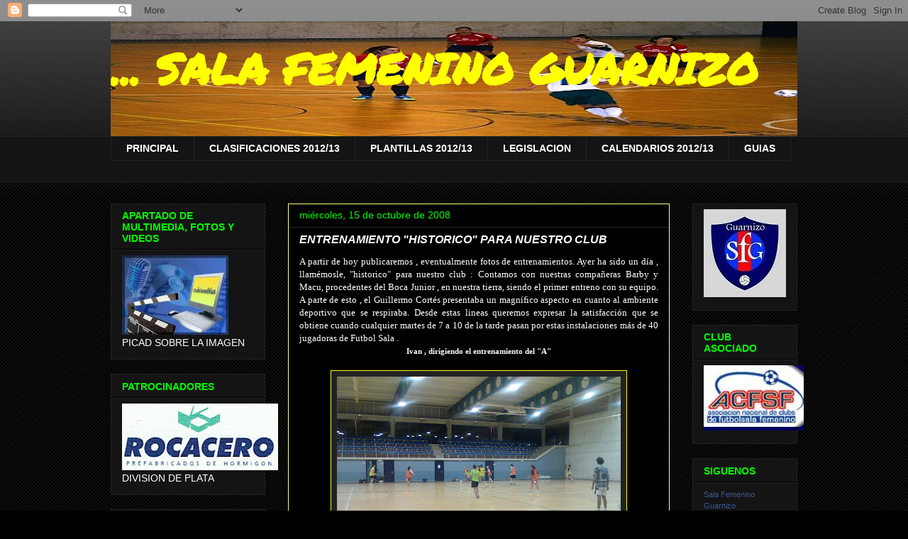

--- FILE ---
content_type: text/html; charset=UTF-8
request_url: http://www.sfguarnizo.com/2008/10/entrenamiento-historico-para-nuestro.html
body_size: 18934
content:
<!DOCTYPE html>
<html class='v2' dir='ltr' lang='es'>
<head>
<link href='https://www.blogger.com/static/v1/widgets/4128112664-css_bundle_v2.css' rel='stylesheet' type='text/css'/>
<meta content='width=1100' name='viewport'/>
<meta content='text/html; charset=UTF-8' http-equiv='Content-Type'/>
<meta content='blogger' name='generator'/>
<link href='http://www.sfguarnizo.com/favicon.ico' rel='icon' type='image/x-icon'/>
<link href='http://www.sfguarnizo.com/2008/10/entrenamiento-historico-para-nuestro.html' rel='canonical'/>
<link rel="alternate" type="application/atom+xml" title="... SALA FEMENINO GUARNIZO  - Atom" href="http://www.sfguarnizo.com/feeds/posts/default" />
<link rel="alternate" type="application/rss+xml" title="... SALA FEMENINO GUARNIZO  - RSS" href="http://www.sfguarnizo.com/feeds/posts/default?alt=rss" />
<link rel="service.post" type="application/atom+xml" title="... SALA FEMENINO GUARNIZO  - Atom" href="https://www.blogger.com/feeds/926047881745633907/posts/default" />

<link rel="alternate" type="application/atom+xml" title="... SALA FEMENINO GUARNIZO  - Atom" href="http://www.sfguarnizo.com/feeds/5973671017187744344/comments/default" />
<!--Can't find substitution for tag [blog.ieCssRetrofitLinks]-->
<link href='https://blogger.googleusercontent.com/img/b/R29vZ2xl/AVvXsEjDE2_-YSMfVQ21ByxyApfEfQZgLErZuG_yLEj2jWU4Ejc3Y46rMIJzicte_WV-kFR-_EHVzV1Iz3Q05a7yvzLmM3ajMPIIECZ34_iuBIZa5fooQOv1unOYDjbON7UTOK_3MLw_xGg79BI/s400/141008.jpg' rel='image_src'/>
<meta content='http://www.sfguarnizo.com/2008/10/entrenamiento-historico-para-nuestro.html' property='og:url'/>
<meta content='ENTRENAMIENTO &quot;HISTORICO&quot; PARA NUESTRO CLUB' property='og:title'/>
<meta content='A partir de hoy publicaremos , eventualmente fotos de entrenamientos. Ayer ha sido un día , llamémosle, &quot;historico&quot; para nuestro club : Cont...' property='og:description'/>
<meta content='https://blogger.googleusercontent.com/img/b/R29vZ2xl/AVvXsEjDE2_-YSMfVQ21ByxyApfEfQZgLErZuG_yLEj2jWU4Ejc3Y46rMIJzicte_WV-kFR-_EHVzV1Iz3Q05a7yvzLmM3ajMPIIECZ34_iuBIZa5fooQOv1unOYDjbON7UTOK_3MLw_xGg79BI/w1200-h630-p-k-no-nu/141008.jpg' property='og:image'/>
<title>... SALA FEMENINO GUARNIZO : ENTRENAMIENTO "HISTORICO" PARA NUESTRO CLUB</title>
<style type='text/css'>@font-face{font-family:'Permanent Marker';font-style:normal;font-weight:400;font-display:swap;src:url(//fonts.gstatic.com/s/permanentmarker/v16/Fh4uPib9Iyv2ucM6pGQMWimMp004La2Cf5b6jlg.woff2)format('woff2');unicode-range:U+0000-00FF,U+0131,U+0152-0153,U+02BB-02BC,U+02C6,U+02DA,U+02DC,U+0304,U+0308,U+0329,U+2000-206F,U+20AC,U+2122,U+2191,U+2193,U+2212,U+2215,U+FEFF,U+FFFD;}</style>
<style id='page-skin-1' type='text/css'><!--
/*
-----------------------------------------------
Blogger Template Style
Name:     Awesome Inc.
Designer: Tina Chen
URL:      tinachen.org
----------------------------------------------- */
/* Content
----------------------------------------------- */
body {
font: normal normal 13px Arial, Tahoma, Helvetica, FreeSans, sans-serif;
color: #ffffff;
background: #000000 url(//www.blogblog.com/1kt/awesomeinc/body_background_dark.png) repeat scroll top center;
}
html body .content-outer {
min-width: 0;
max-width: 100%;
width: 100%;
}
a:link {
text-decoration: none;
color: #888888;
}
a:visited {
text-decoration: none;
color: #444444;
}
a:hover {
text-decoration: underline;
color: #cccccc;
}
.body-fauxcolumn-outer .cap-top {
position: absolute;
z-index: 1;
height: 276px;
width: 100%;
background: transparent url(//www.blogblog.com/1kt/awesomeinc/body_gradient_dark.png) repeat-x scroll top left;
_background-image: none;
}
/* Columns
----------------------------------------------- */
.content-inner {
padding: 0;
}
.header-inner .section {
margin: 0 16px;
}
.tabs-inner .section {
margin: 0 16px;
}
.main-inner {
padding-top: 30px;
}
.main-inner .column-center-inner,
.main-inner .column-left-inner,
.main-inner .column-right-inner {
padding: 0 5px;
}
*+html body .main-inner .column-center-inner {
margin-top: -30px;
}
#layout .main-inner .column-center-inner {
margin-top: 0;
}
/* Header
----------------------------------------------- */
.header-outer {
margin: 0 0 0 0;
background: transparent none repeat scroll 0 0;
}
.Header h1 {
font: normal bold 60px Permanent Marker;
color: #ffff00;
text-shadow: 0 0 -1px #000000;
}
.Header h1 a {
color: #ffff00;
}
.Header .description {
font: normal normal 14px Arial, Tahoma, Helvetica, FreeSans, sans-serif;
color: #ffffff;
}
.header-inner .Header .titlewrapper,
.header-inner .Header .descriptionwrapper {
padding-left: 0;
padding-right: 0;
margin-bottom: 0;
}
.header-inner .Header .titlewrapper {
padding-top: 22px;
}
/* Tabs
----------------------------------------------- */
.tabs-outer {
overflow: hidden;
position: relative;
background: #141414 none repeat scroll 0 0;
}
#layout .tabs-outer {
overflow: visible;
}
.tabs-cap-top, .tabs-cap-bottom {
position: absolute;
width: 100%;
border-top: 1px solid #222222;
}
.tabs-cap-bottom {
bottom: 0;
}
.tabs-inner .widget li a {
display: inline-block;
margin: 0;
padding: .6em 1.5em;
font: normal bold 14px Arial, Tahoma, Helvetica, FreeSans, sans-serif;
color: #ffffff;
border-top: 1px solid #222222;
border-bottom: 1px solid #222222;
border-left: 1px solid #222222;
height: 16px;
line-height: 16px;
}
.tabs-inner .widget li:last-child a {
border-right: 1px solid #222222;
}
.tabs-inner .widget li.selected a, .tabs-inner .widget li a:hover {
background: #444444 none repeat-x scroll 0 -100px;
color: #ffffff;
}
/* Headings
----------------------------------------------- */
h2 {
font: normal bold 14px Arial, Tahoma, Helvetica, FreeSans, sans-serif;
color: #00ff00;
}
/* Widgets
----------------------------------------------- */
.main-inner .section {
margin: 0 27px;
padding: 0;
}
.main-inner .column-left-outer,
.main-inner .column-right-outer {
margin-top: 0;
}
#layout .main-inner .column-left-outer,
#layout .main-inner .column-right-outer {
margin-top: 0;
}
.main-inner .column-left-inner,
.main-inner .column-right-inner {
background: transparent none repeat 0 0;
-moz-box-shadow: 0 0 0 rgba(0, 0, 0, .2);
-webkit-box-shadow: 0 0 0 rgba(0, 0, 0, .2);
-goog-ms-box-shadow: 0 0 0 rgba(0, 0, 0, .2);
box-shadow: 0 0 0 rgba(0, 0, 0, .2);
-moz-border-radius: 0;
-webkit-border-radius: 0;
-goog-ms-border-radius: 0;
border-radius: 0;
}
#layout .main-inner .column-left-inner,
#layout .main-inner .column-right-inner {
margin-top: 0;
}
.sidebar .widget {
font: normal normal 14px Arial, Tahoma, Helvetica, FreeSans, sans-serif;
color: #ffffff;
}
.sidebar .widget a:link {
color: #00ffff;
}
.sidebar .widget a:visited {
color: #ff00ff;
}
.sidebar .widget a:hover {
color: #ff0000;
}
.sidebar .widget h2 {
text-shadow: 0 0 -1px #000000;
}
.main-inner .widget {
background-color: #141414;
border: 1px solid #222222;
padding: 0 15px 15px;
margin: 20px -16px;
-moz-box-shadow: 0 0 0 rgba(0, 0, 0, .2);
-webkit-box-shadow: 0 0 0 rgba(0, 0, 0, .2);
-goog-ms-box-shadow: 0 0 0 rgba(0, 0, 0, .2);
box-shadow: 0 0 0 rgba(0, 0, 0, .2);
-moz-border-radius: 0;
-webkit-border-radius: 0;
-goog-ms-border-radius: 0;
border-radius: 0;
}
.main-inner .widget h2 {
margin: 0 -15px;
padding: .6em 15px .5em;
border-bottom: 1px solid #000000;
}
.footer-inner .widget h2 {
padding: 0 0 .4em;
border-bottom: 1px solid #000000;
}
.main-inner .widget h2 + div, .footer-inner .widget h2 + div {
border-top: 1px solid #222222;
padding-top: 8px;
}
.main-inner .widget .widget-content {
margin: 0 -15px;
padding: 7px 15px 0;
}
.main-inner .widget ul, .main-inner .widget #ArchiveList ul.flat {
margin: -8px -15px 0;
padding: 0;
list-style: none;
}
.main-inner .widget #ArchiveList {
margin: -8px 0 0;
}
.main-inner .widget ul li, .main-inner .widget #ArchiveList ul.flat li {
padding: .5em 15px;
text-indent: 0;
color: #666666;
border-top: 1px solid #222222;
border-bottom: 1px solid #000000;
}
.main-inner .widget #ArchiveList ul li {
padding-top: .25em;
padding-bottom: .25em;
}
.main-inner .widget ul li:first-child, .main-inner .widget #ArchiveList ul.flat li:first-child {
border-top: none;
}
.main-inner .widget ul li:last-child, .main-inner .widget #ArchiveList ul.flat li:last-child {
border-bottom: none;
}
.post-body {
position: relative;
}
.main-inner .widget .post-body ul {
padding: 0 2.5em;
margin: .5em 0;
list-style: disc;
}
.main-inner .widget .post-body ul li {
padding: 0.25em 0;
margin-bottom: .25em;
color: #ffffff;
border: none;
}
.footer-inner .widget ul {
padding: 0;
list-style: none;
}
.widget .zippy {
color: #666666;
}
/* Posts
----------------------------------------------- */
body .main-inner .Blog {
padding: 0;
margin-bottom: 1em;
background-color: transparent;
border: none;
-moz-box-shadow: 0 0 0 rgba(0, 0, 0, 0);
-webkit-box-shadow: 0 0 0 rgba(0, 0, 0, 0);
-goog-ms-box-shadow: 0 0 0 rgba(0, 0, 0, 0);
box-shadow: 0 0 0 rgba(0, 0, 0, 0);
}
.main-inner .section:last-child .Blog:last-child {
padding: 0;
margin-bottom: 1em;
}
.main-inner .widget h2.date-header {
margin: 0 -15px 1px;
padding: 0 0 0 0;
font: normal normal 14px Arial, Tahoma, Helvetica, FreeSans, sans-serif;
color: #00ff00;
background: transparent none no-repeat scroll top left;
border-top: 0 solid #cccccc;
border-bottom: 1px solid #000000;
-moz-border-radius-topleft: 0;
-moz-border-radius-topright: 0;
-webkit-border-top-left-radius: 0;
-webkit-border-top-right-radius: 0;
border-top-left-radius: 0;
border-top-right-radius: 0;
position: static;
bottom: 100%;
right: 15px;
text-shadow: 0 0 -1px #000000;
}
.main-inner .widget h2.date-header span {
font: normal normal 14px Arial, Tahoma, Helvetica, FreeSans, sans-serif;
display: block;
padding: .5em 15px;
border-left: 0 solid #cccccc;
border-right: 0 solid #cccccc;
}
.date-outer {
position: relative;
margin: 30px 0 20px;
padding: 0 15px;
background-color: #000000;
border: 1px solid #ffff7f;
-moz-box-shadow: 0 0 0 rgba(0, 0, 0, .2);
-webkit-box-shadow: 0 0 0 rgba(0, 0, 0, .2);
-goog-ms-box-shadow: 0 0 0 rgba(0, 0, 0, .2);
box-shadow: 0 0 0 rgba(0, 0, 0, .2);
-moz-border-radius: 0;
-webkit-border-radius: 0;
-goog-ms-border-radius: 0;
border-radius: 0;
}
.date-outer:first-child {
margin-top: 0;
}
.date-outer:last-child {
margin-bottom: 20px;
-moz-border-radius-bottomleft: 0;
-moz-border-radius-bottomright: 0;
-webkit-border-bottom-left-radius: 0;
-webkit-border-bottom-right-radius: 0;
-goog-ms-border-bottom-left-radius: 0;
-goog-ms-border-bottom-right-radius: 0;
border-bottom-left-radius: 0;
border-bottom-right-radius: 0;
}
.date-posts {
margin: 0 -15px;
padding: 0 15px;
clear: both;
}
.post-outer, .inline-ad {
border-top: 1px solid #ffffff;
margin: 0 -15px;
padding: 15px 15px;
}
.post-outer {
padding-bottom: 10px;
}
.post-outer:first-child {
padding-top: 0;
border-top: none;
}
.post-outer:last-child, .inline-ad:last-child {
border-bottom: none;
}
.post-body {
position: relative;
}
.post-body img {
padding: 8px;
background: #222222;
border: 1px solid #ffff00;
-moz-box-shadow: 0 0 0 rgba(0, 0, 0, .2);
-webkit-box-shadow: 0 0 0 rgba(0, 0, 0, .2);
box-shadow: 0 0 0 rgba(0, 0, 0, .2);
-moz-border-radius: 0;
-webkit-border-radius: 0;
border-radius: 0;
}
h3.post-title, h4 {
font: italic bold 16px Verdana, Geneva, sans-serif;
color: #ffffff;
}
h3.post-title a {
font: italic bold 16px Verdana, Geneva, sans-serif;
color: #ffffff;
}
h3.post-title a:hover {
color: #cccccc;
text-decoration: underline;
}
.post-header {
margin: 0 0 1em;
}
.post-body {
line-height: 1.4;
}
.post-outer h2 {
color: #ffffff;
}
.post-footer {
margin: 1.5em 0 0;
}
#blog-pager {
padding: 15px;
font-size: 120%;
background-color: #000000;
border: 1px solid #222222;
-moz-box-shadow: 0 0 0 rgba(0, 0, 0, .2);
-webkit-box-shadow: 0 0 0 rgba(0, 0, 0, .2);
-goog-ms-box-shadow: 0 0 0 rgba(0, 0, 0, .2);
box-shadow: 0 0 0 rgba(0, 0, 0, .2);
-moz-border-radius: 0;
-webkit-border-radius: 0;
-goog-ms-border-radius: 0;
border-radius: 0;
-moz-border-radius-topleft: 0;
-moz-border-radius-topright: 0;
-webkit-border-top-left-radius: 0;
-webkit-border-top-right-radius: 0;
-goog-ms-border-top-left-radius: 0;
-goog-ms-border-top-right-radius: 0;
border-top-left-radius: 0;
border-top-right-radius-topright: 0;
margin-top: 1em;
}
.blog-feeds, .post-feeds {
margin: 1em 0;
text-align: center;
color: #ffffff;
}
.blog-feeds a, .post-feeds a {
color: #888888;
}
.blog-feeds a:visited, .post-feeds a:visited {
color: #444444;
}
.blog-feeds a:hover, .post-feeds a:hover {
color: #cccccc;
}
.post-outer .comments {
margin-top: 2em;
}
/* Comments
----------------------------------------------- */
.comments .comments-content .icon.blog-author {
background-repeat: no-repeat;
background-image: url([data-uri]);
}
.comments .comments-content .loadmore a {
border-top: 1px solid #222222;
border-bottom: 1px solid #222222;
}
.comments .continue {
border-top: 2px solid #222222;
}
/* Footer
----------------------------------------------- */
.footer-outer {
margin: -0 0 -1px;
padding: 0 0 0;
color: #ffffff;
overflow: hidden;
}
.footer-fauxborder-left {
border-top: 1px solid #222222;
background: #141414 none repeat scroll 0 0;
-moz-box-shadow: 0 0 0 rgba(0, 0, 0, .2);
-webkit-box-shadow: 0 0 0 rgba(0, 0, 0, .2);
-goog-ms-box-shadow: 0 0 0 rgba(0, 0, 0, .2);
box-shadow: 0 0 0 rgba(0, 0, 0, .2);
margin: 0 -0;
}
/* Mobile
----------------------------------------------- */
body.mobile {
background-size: auto;
}
.mobile .body-fauxcolumn-outer {
background: transparent none repeat scroll top left;
}
*+html body.mobile .main-inner .column-center-inner {
margin-top: 0;
}
.mobile .main-inner .widget {
padding: 0 0 15px;
}
.mobile .main-inner .widget h2 + div,
.mobile .footer-inner .widget h2 + div {
border-top: none;
padding-top: 0;
}
.mobile .footer-inner .widget h2 {
padding: 0.5em 0;
border-bottom: none;
}
.mobile .main-inner .widget .widget-content {
margin: 0;
padding: 7px 0 0;
}
.mobile .main-inner .widget ul,
.mobile .main-inner .widget #ArchiveList ul.flat {
margin: 0 -15px 0;
}
.mobile .main-inner .widget h2.date-header {
right: 0;
}
.mobile .date-header span {
padding: 0.4em 0;
}
.mobile .date-outer:first-child {
margin-bottom: 0;
border: 1px solid #ffff7f;
-moz-border-radius-topleft: 0;
-moz-border-radius-topright: 0;
-webkit-border-top-left-radius: 0;
-webkit-border-top-right-radius: 0;
-goog-ms-border-top-left-radius: 0;
-goog-ms-border-top-right-radius: 0;
border-top-left-radius: 0;
border-top-right-radius: 0;
}
.mobile .date-outer {
border-color: #ffff7f;
border-width: 0 1px 1px;
}
.mobile .date-outer:last-child {
margin-bottom: 0;
}
.mobile .main-inner {
padding: 0;
}
.mobile .header-inner .section {
margin: 0;
}
.mobile .post-outer, .mobile .inline-ad {
padding: 5px 0;
}
.mobile .tabs-inner .section {
margin: 0 10px;
}
.mobile .main-inner .widget h2 {
margin: 0;
padding: 0;
}
.mobile .main-inner .widget h2.date-header span {
padding: 0;
}
.mobile .main-inner .widget .widget-content {
margin: 0;
padding: 7px 0 0;
}
.mobile #blog-pager {
border: 1px solid transparent;
background: #141414 none repeat scroll 0 0;
}
.mobile .main-inner .column-left-inner,
.mobile .main-inner .column-right-inner {
background: transparent none repeat 0 0;
-moz-box-shadow: none;
-webkit-box-shadow: none;
-goog-ms-box-shadow: none;
box-shadow: none;
}
.mobile .date-posts {
margin: 0;
padding: 0;
}
.mobile .footer-fauxborder-left {
margin: 0;
border-top: inherit;
}
.mobile .main-inner .section:last-child .Blog:last-child {
margin-bottom: 0;
}
.mobile-index-contents {
color: #ffffff;
}
.mobile .mobile-link-button {
background: #888888 none repeat scroll 0 0;
}
.mobile-link-button a:link, .mobile-link-button a:visited {
color: #ffff00;
}
.mobile .tabs-inner .PageList .widget-content {
background: transparent;
border-top: 1px solid;
border-color: #222222;
color: #ffffff;
}
.mobile .tabs-inner .PageList .widget-content .pagelist-arrow {
border-left: 1px solid #222222;
}

--></style>
<style id='template-skin-1' type='text/css'><!--
body {
min-width: 1000px;
}
.content-outer, .content-fauxcolumn-outer, .region-inner {
min-width: 1000px;
max-width: 1000px;
_width: 1000px;
}
.main-inner .columns {
padding-left: 250px;
padding-right: 180px;
}
.main-inner .fauxcolumn-center-outer {
left: 250px;
right: 180px;
/* IE6 does not respect left and right together */
_width: expression(this.parentNode.offsetWidth -
parseInt("250px") -
parseInt("180px") + 'px');
}
.main-inner .fauxcolumn-left-outer {
width: 250px;
}
.main-inner .fauxcolumn-right-outer {
width: 180px;
}
.main-inner .column-left-outer {
width: 250px;
right: 100%;
margin-left: -250px;
}
.main-inner .column-right-outer {
width: 180px;
margin-right: -180px;
}
#layout {
min-width: 0;
}
#layout .content-outer {
min-width: 0;
width: 800px;
}
#layout .region-inner {
min-width: 0;
width: auto;
}
body#layout div.add_widget {
padding: 8px;
}
body#layout div.add_widget a {
margin-left: 32px;
}
--></style>
<link href='https://www.blogger.com/dyn-css/authorization.css?targetBlogID=926047881745633907&amp;zx=fdbc3ad1-8e28-448f-bec6-02c1667fc618' media='none' onload='if(media!=&#39;all&#39;)media=&#39;all&#39;' rel='stylesheet'/><noscript><link href='https://www.blogger.com/dyn-css/authorization.css?targetBlogID=926047881745633907&amp;zx=fdbc3ad1-8e28-448f-bec6-02c1667fc618' rel='stylesheet'/></noscript>
<meta name='google-adsense-platform-account' content='ca-host-pub-1556223355139109'/>
<meta name='google-adsense-platform-domain' content='blogspot.com'/>

<!-- data-ad-client=ca-pub-6599323283520202 -->

</head>
<body class='loading variant-dark'>
<div class='navbar section' id='navbar' name='Barra de navegación'><div class='widget Navbar' data-version='1' id='Navbar1'><script type="text/javascript">
    function setAttributeOnload(object, attribute, val) {
      if(window.addEventListener) {
        window.addEventListener('load',
          function(){ object[attribute] = val; }, false);
      } else {
        window.attachEvent('onload', function(){ object[attribute] = val; });
      }
    }
  </script>
<div id="navbar-iframe-container"></div>
<script type="text/javascript" src="https://apis.google.com/js/platform.js"></script>
<script type="text/javascript">
      gapi.load("gapi.iframes:gapi.iframes.style.bubble", function() {
        if (gapi.iframes && gapi.iframes.getContext) {
          gapi.iframes.getContext().openChild({
              url: 'https://www.blogger.com/navbar/926047881745633907?po\x3d5973671017187744344\x26origin\x3dhttp://www.sfguarnizo.com',
              where: document.getElementById("navbar-iframe-container"),
              id: "navbar-iframe"
          });
        }
      });
    </script><script type="text/javascript">
(function() {
var script = document.createElement('script');
script.type = 'text/javascript';
script.src = '//pagead2.googlesyndication.com/pagead/js/google_top_exp.js';
var head = document.getElementsByTagName('head')[0];
if (head) {
head.appendChild(script);
}})();
</script>
</div></div>
<div class='body-fauxcolumns'>
<div class='fauxcolumn-outer body-fauxcolumn-outer'>
<div class='cap-top'>
<div class='cap-left'></div>
<div class='cap-right'></div>
</div>
<div class='fauxborder-left'>
<div class='fauxborder-right'></div>
<div class='fauxcolumn-inner'>
</div>
</div>
<div class='cap-bottom'>
<div class='cap-left'></div>
<div class='cap-right'></div>
</div>
</div>
</div>
<div class='content'>
<div class='content-fauxcolumns'>
<div class='fauxcolumn-outer content-fauxcolumn-outer'>
<div class='cap-top'>
<div class='cap-left'></div>
<div class='cap-right'></div>
</div>
<div class='fauxborder-left'>
<div class='fauxborder-right'></div>
<div class='fauxcolumn-inner'>
</div>
</div>
<div class='cap-bottom'>
<div class='cap-left'></div>
<div class='cap-right'></div>
</div>
</div>
</div>
<div class='content-outer'>
<div class='content-cap-top cap-top'>
<div class='cap-left'></div>
<div class='cap-right'></div>
</div>
<div class='fauxborder-left content-fauxborder-left'>
<div class='fauxborder-right content-fauxborder-right'></div>
<div class='content-inner'>
<header>
<div class='header-outer'>
<div class='header-cap-top cap-top'>
<div class='cap-left'></div>
<div class='cap-right'></div>
</div>
<div class='fauxborder-left header-fauxborder-left'>
<div class='fauxborder-right header-fauxborder-right'></div>
<div class='region-inner header-inner'>
<div class='header section' id='header' name='Cabecera'><div class='widget Header' data-version='1' id='Header1'>
<div id='header-inner' style='background-image: url("https://blogger.googleusercontent.com/img/b/R29vZ2xl/AVvXsEj9uPpN4w-J58vhBzqw_U2LWhCvm-Etwe7cgIwPguOchQj8ttQSGPiBW-xxipbMu2etXZsJJgGUD_7hLNUKWjW1OX_o1yavUKazrl7yf3HGgGlsaLUAPLv26r5qphoxkCZbvACfcjKpark/s968/jugadoras.jpg"); background-position: left; min-height: 162px; _height: 162px; background-repeat: no-repeat; '>
<div class='titlewrapper' style='background: transparent'>
<h1 class='title' style='background: transparent; border-width: 0px'>
<a href='http://www.sfguarnizo.com/'>
... SALA FEMENINO GUARNIZO 
</a>
</h1>
</div>
<div class='descriptionwrapper'>
<p class='description'><span>
</span></p>
</div>
</div>
</div></div>
</div>
</div>
<div class='header-cap-bottom cap-bottom'>
<div class='cap-left'></div>
<div class='cap-right'></div>
</div>
</div>
</header>
<div class='tabs-outer'>
<div class='tabs-cap-top cap-top'>
<div class='cap-left'></div>
<div class='cap-right'></div>
</div>
<div class='fauxborder-left tabs-fauxborder-left'>
<div class='fauxborder-right tabs-fauxborder-right'></div>
<div class='region-inner tabs-inner'>
<div class='tabs section' id='crosscol' name='Multicolumnas'><div class='widget PageList' data-version='1' id='PageList1'>
<h2>Páginas</h2>
<div class='widget-content'>
<ul>
<li>
<a href='http://www.sfguarnizo.com/'>PRINCIPAL</a>
</li>
<li>
<a href='http://www.sfguarnizo.com/p/clasificaciones-201213.html'>CLASIFICACIONES 2012/13</a>
</li>
<li>
<a href='http://www.sfguarnizo.com/p/plantillas-201213.html'>PLANTILLAS 2012/13</a>
</li>
<li>
<a href='http://www.sfguarnizo.com/p/legislacion.html'>LEGISLACION</a>
</li>
<li>
<a href='http://www.sfguarnizo.com/p/calendarios-201213.html'>CALENDARIOS 2012/13</a>
</li>
<li>
<a href='http://www.sfguarnizo.com/p/g.html'>GUIAS </a>
</li>
</ul>
<div class='clear'></div>
</div>
</div></div>
<div class='tabs section' id='crosscol-overflow' name='Cross-Column 2'><div class='widget HTML' data-version='1' id='HTML4'>
<div class='widget-content'>
<script src="http://h2.flashvortex.com/display.php?id=2_1351544171_22846_774_0_728_90_10_2_94" type="text/javascript"></script>
</div>
<div class='clear'></div>
</div></div>
</div>
</div>
<div class='tabs-cap-bottom cap-bottom'>
<div class='cap-left'></div>
<div class='cap-right'></div>
</div>
</div>
<div class='main-outer'>
<div class='main-cap-top cap-top'>
<div class='cap-left'></div>
<div class='cap-right'></div>
</div>
<div class='fauxborder-left main-fauxborder-left'>
<div class='fauxborder-right main-fauxborder-right'></div>
<div class='region-inner main-inner'>
<div class='columns fauxcolumns'>
<div class='fauxcolumn-outer fauxcolumn-center-outer'>
<div class='cap-top'>
<div class='cap-left'></div>
<div class='cap-right'></div>
</div>
<div class='fauxborder-left'>
<div class='fauxborder-right'></div>
<div class='fauxcolumn-inner'>
</div>
</div>
<div class='cap-bottom'>
<div class='cap-left'></div>
<div class='cap-right'></div>
</div>
</div>
<div class='fauxcolumn-outer fauxcolumn-left-outer'>
<div class='cap-top'>
<div class='cap-left'></div>
<div class='cap-right'></div>
</div>
<div class='fauxborder-left'>
<div class='fauxborder-right'></div>
<div class='fauxcolumn-inner'>
</div>
</div>
<div class='cap-bottom'>
<div class='cap-left'></div>
<div class='cap-right'></div>
</div>
</div>
<div class='fauxcolumn-outer fauxcolumn-right-outer'>
<div class='cap-top'>
<div class='cap-left'></div>
<div class='cap-right'></div>
</div>
<div class='fauxborder-left'>
<div class='fauxborder-right'></div>
<div class='fauxcolumn-inner'>
</div>
</div>
<div class='cap-bottom'>
<div class='cap-left'></div>
<div class='cap-right'></div>
</div>
</div>
<!-- corrects IE6 width calculation -->
<div class='columns-inner'>
<div class='column-center-outer'>
<div class='column-center-inner'>
<div class='main section' id='main' name='Principal'><div class='widget Blog' data-version='1' id='Blog1'>
<div class='blog-posts hfeed'>

          <div class="date-outer">
        
<h2 class='date-header'><span>miércoles, 15 de octubre de 2008</span></h2>

          <div class="date-posts">
        
<div class='post-outer'>
<div class='post hentry uncustomized-post-template' itemprop='blogPost' itemscope='itemscope' itemtype='http://schema.org/BlogPosting'>
<meta content='https://blogger.googleusercontent.com/img/b/R29vZ2xl/AVvXsEjDE2_-YSMfVQ21ByxyApfEfQZgLErZuG_yLEj2jWU4Ejc3Y46rMIJzicte_WV-kFR-_EHVzV1Iz3Q05a7yvzLmM3ajMPIIECZ34_iuBIZa5fooQOv1unOYDjbON7UTOK_3MLw_xGg79BI/s400/141008.jpg' itemprop='image_url'/>
<meta content='926047881745633907' itemprop='blogId'/>
<meta content='5973671017187744344' itemprop='postId'/>
<a name='5973671017187744344'></a>
<h3 class='post-title entry-title' itemprop='name'>
ENTRENAMIENTO "HISTORICO" PARA NUESTRO CLUB
</h3>
<div class='post-header'>
<div class='post-header-line-1'></div>
</div>
<div class='post-body entry-content' id='post-body-5973671017187744344' itemprop='description articleBody'>
<div align="justify"><span style="font-family:verdana;">A partir de hoy publicaremos , eventualmente fotos de entrenamientos. Ayer ha sido un día , llamémosle, "historico" para nuestro club : Contamos con nuestras compañeras Barby y Macu, procedentes del Boca Junior , en nuestra tierra, siendo el primer entreno con su equipo. A parte de esto , el Guillermo Cortés presentaba un magnífico aspecto en cuanto al ambiente deportivo que se respiraba. Desde estas lineas queremos expresar la satisfacción que se obtiene cuando cualquier martes de 7 a 10 de la tarde pasan por estas instalaciones más de 40 jugadoras de Futbol Sala .</span></div><div align="justify"><strong><span style="font-family:Verdana;font-size:85%;"></span></strong> </div><div align="center"><strong><span style="font-family:verdana;font-size:85%;"></span></strong> </div><div align="center"><strong><span style="font-family:verdana;font-size:85%;"></span></strong> </div><div align="center"><strong><span style="font-family:verdana;font-size:85%;">Ivan , dirigiendo el entrenamiento del "A"</span></strong></div><br /><a href="https://blogger.googleusercontent.com/img/b/R29vZ2xl/AVvXsEjDE2_-YSMfVQ21ByxyApfEfQZgLErZuG_yLEj2jWU4Ejc3Y46rMIJzicte_WV-kFR-_EHVzV1Iz3Q05a7yvzLmM3ajMPIIECZ34_iuBIZa5fooQOv1unOYDjbON7UTOK_3MLw_xGg79BI/s1600-h/141008.jpg"><img alt="" border="0" id="BLOGGER_PHOTO_ID_5257262176462714402" src="https://blogger.googleusercontent.com/img/b/R29vZ2xl/AVvXsEjDE2_-YSMfVQ21ByxyApfEfQZgLErZuG_yLEj2jWU4Ejc3Y46rMIJzicte_WV-kFR-_EHVzV1Iz3Q05a7yvzLmM3ajMPIIECZ34_iuBIZa5fooQOv1unOYDjbON7UTOK_3MLw_xGg79BI/s400/141008.jpg" style="DISPLAY: block; MARGIN: 0px auto 10px; CURSOR: hand; TEXT-ALIGN: center" /></a><br /><div align="center"><strong><span style="font-family:verdana;font-size:85%;">Secuencia del entrenamiento del "A"</span></strong></div><br /><div></div><br /><div><a href="https://blogger.googleusercontent.com/img/b/R29vZ2xl/AVvXsEhZO7QjjgjAMR9ZaCeTpZiF1qE9eHQk6CLtVLfvghPQ1UB09yMi3LTipj8LF1HMAVX34kV6m7WvWv32Y6ki9LpF-gDTNFdV1UM0MNPfD1fUWDtDKoRxRprC9zEDA4MW642SFB1dY_Tl9dE/s1600-h/141008II.jpg"><img alt="" border="0" id="BLOGGER_PHOTO_ID_5257261841679324610" src="https://blogger.googleusercontent.com/img/b/R29vZ2xl/AVvXsEhZO7QjjgjAMR9ZaCeTpZiF1qE9eHQk6CLtVLfvghPQ1UB09yMi3LTipj8LF1HMAVX34kV6m7WvWv32Y6ki9LpF-gDTNFdV1UM0MNPfD1fUWDtDKoRxRprC9zEDA4MW642SFB1dY_Tl9dE/s400/141008II.jpg" style="DISPLAY: block; MARGIN: 0px auto 10px; CURSOR: hand; TEXT-ALIGN: center" /></a><br /><br /><div align="justify"><strong><span style="font-family:verdana;font-size:85%;">Entrenamiento del "B" y del "C" , junto con algunas infantiles que acuden este día para mejorar</span></strong></div><br /><br /><div><a href="https://blogger.googleusercontent.com/img/b/R29vZ2xl/AVvXsEiFvL39qZ3nz5zE_34IZ_ckylzFXKn2_Nnh1vVbJUujsW3xTAH1E6oO2fDmhm-o22IHWAydCnDtnB7G1yxHZSQXOsoWnbyyr1WNNdild3o_r7vLXm2tkVObjutIsZ80IkjOmXUHtuHrlh0/s1600-h/141008III.jpg"><img alt="" border="0" id="BLOGGER_PHOTO_ID_5257261412147873234" src="https://blogger.googleusercontent.com/img/b/R29vZ2xl/AVvXsEiFvL39qZ3nz5zE_34IZ_ckylzFXKn2_Nnh1vVbJUujsW3xTAH1E6oO2fDmhm-o22IHWAydCnDtnB7G1yxHZSQXOsoWnbyyr1WNNdild3o_r7vLXm2tkVObjutIsZ80IkjOmXUHtuHrlh0/s400/141008III.jpg" style="DISPLAY: block; MARGIN: 0px auto 10px; CURSOR: hand; TEXT-ALIGN: center" /></a><br /><div align="justify"> </div></div></div>
<div style='clear: both;'></div>
</div>
<div class='post-footer'>
<div class='post-footer-line post-footer-line-1'>
<span class='post-author vcard'>
Publicado por
<span class='fn' itemprop='author' itemscope='itemscope' itemtype='http://schema.org/Person'>
<meta content='https://www.blogger.com/profile/07817072485279284169' itemprop='url'/>
<a class='g-profile' href='https://www.blogger.com/profile/07817072485279284169' rel='author' title='author profile'>
<span itemprop='name'>sfguarnizo</span>
</a>
</span>
</span>
<span class='post-timestamp'>
en
<meta content='http://www.sfguarnizo.com/2008/10/entrenamiento-historico-para-nuestro.html' itemprop='url'/>
<a class='timestamp-link' href='http://www.sfguarnizo.com/2008/10/entrenamiento-historico-para-nuestro.html' rel='bookmark' title='permanent link'><abbr class='published' itemprop='datePublished' title='2008-10-15T08:13:00+02:00'>miércoles, octubre 15, 2008</abbr></a>
</span>
<span class='post-comment-link'>
</span>
<span class='post-icons'>
<span class='item-action'>
<a href='https://www.blogger.com/email-post/926047881745633907/5973671017187744344' title='Enviar entrada por correo electrónico'>
<img alt='' class='icon-action' height='13' src='https://resources.blogblog.com/img/icon18_email.gif' width='18'/>
</a>
</span>
<span class='item-control blog-admin pid-730631639'>
<a href='https://www.blogger.com/post-edit.g?blogID=926047881745633907&postID=5973671017187744344&from=pencil' title='Editar entrada'>
<img alt='' class='icon-action' height='18' src='https://resources.blogblog.com/img/icon18_edit_allbkg.gif' width='18'/>
</a>
</span>
</span>
<div class='post-share-buttons goog-inline-block'>
<a class='goog-inline-block share-button sb-email' href='https://www.blogger.com/share-post.g?blogID=926047881745633907&postID=5973671017187744344&target=email' target='_blank' title='Enviar por correo electrónico'><span class='share-button-link-text'>Enviar por correo electrónico</span></a><a class='goog-inline-block share-button sb-blog' href='https://www.blogger.com/share-post.g?blogID=926047881745633907&postID=5973671017187744344&target=blog' onclick='window.open(this.href, "_blank", "height=270,width=475"); return false;' target='_blank' title='Escribe un blog'><span class='share-button-link-text'>Escribe un blog</span></a><a class='goog-inline-block share-button sb-twitter' href='https://www.blogger.com/share-post.g?blogID=926047881745633907&postID=5973671017187744344&target=twitter' target='_blank' title='Compartir en X'><span class='share-button-link-text'>Compartir en X</span></a><a class='goog-inline-block share-button sb-facebook' href='https://www.blogger.com/share-post.g?blogID=926047881745633907&postID=5973671017187744344&target=facebook' onclick='window.open(this.href, "_blank", "height=430,width=640"); return false;' target='_blank' title='Compartir con Facebook'><span class='share-button-link-text'>Compartir con Facebook</span></a><a class='goog-inline-block share-button sb-pinterest' href='https://www.blogger.com/share-post.g?blogID=926047881745633907&postID=5973671017187744344&target=pinterest' target='_blank' title='Compartir en Pinterest'><span class='share-button-link-text'>Compartir en Pinterest</span></a>
</div>
</div>
<div class='post-footer-line post-footer-line-2'>
<span class='post-labels'>
</span>
</div>
<div class='post-footer-line post-footer-line-3'>
<span class='post-location'>
</span>
</div>
</div>
</div>
<div class='comments' id='comments'>
<a name='comments'></a>
<h4>No hay comentarios:</h4>
<div id='Blog1_comments-block-wrapper'>
<dl class='avatar-comment-indent' id='comments-block'>
</dl>
</div>
<p class='comment-footer'>
<a href='https://www.blogger.com/comment/fullpage/post/926047881745633907/5973671017187744344' onclick=''>Publicar un comentario</a>
</p>
</div>
</div>
<div class='inline-ad'>
<script type="text/javascript"><!--
google_ad_client="pub-6599323283520202";
google_ad_host="pub-1556223355139109";
google_ad_width=468;
google_ad_height=60;
google_ad_format="468x60_as";
google_ad_type="text_image";
google_ad_host_channel="0001";
google_color_border="FFFFFF";
google_color_bg="000000";
google_color_link="FFFF66";
google_color_url="66B5FF";
google_color_text="FFFF66";
//--></script>
<script type="text/javascript"
  src="http://pagead2.googlesyndication.com/pagead/show_ads.js">
</script>
</div>

        </div></div>
      
</div>
<div class='blog-pager' id='blog-pager'>
<span id='blog-pager-newer-link'>
<a class='blog-pager-newer-link' href='http://www.sfguarnizo.com/2008/10/autonomica-categoria-base.html' id='Blog1_blog-pager-newer-link' title='Entrada más reciente'>Entrada más reciente</a>
</span>
<span id='blog-pager-older-link'>
<a class='blog-pager-older-link' href='http://www.sfguarnizo.com/2008/10/liga-autonomica-nuestros-rivales.html' id='Blog1_blog-pager-older-link' title='Entrada antigua'>Entrada antigua</a>
</span>
<a class='home-link' href='http://www.sfguarnizo.com/'>Inicio</a>
</div>
<div class='clear'></div>
<div class='post-feeds'>
<div class='feed-links'>
Suscribirse a:
<a class='feed-link' href='http://www.sfguarnizo.com/feeds/5973671017187744344/comments/default' target='_blank' type='application/atom+xml'>Enviar comentarios (Atom)</a>
</div>
</div>
</div></div>
</div>
</div>
<div class='column-left-outer'>
<div class='column-left-inner'>
<aside>
<div class='sidebar section' id='sidebar-left-1'><div class='widget Image' data-version='1' id='Image13'>
<h2>APARTADO DE MULTIMEDIA, FOTOS  Y VIDEOS</h2>
<div class='widget-content'>
<a href='http://sfg-publicidad.blogspot.com'>
<img alt='APARTADO DE MULTIMEDIA, FOTOS  Y VIDEOS' height='112' id='Image13_img' src='https://blogger.googleusercontent.com/img/b/R29vZ2xl/AVvXsEgJHwJ8TQwE86wUPvKcgjK-iIJkflwc3Cv8jPSzg2bPr65F_mD5vL6jH2-9IKHDsX2X1d82gL8Z8qMsn-uWTXeWfhwpu00WtIMbm68ByV1sdxHjpZuUk9b_poxGbud1i1S7dbugVZYNiJXw/s150/multimedia.jpg' width='150'/>
</a>
<br/>
<span class='caption'>PICAD SOBRE LA IMAGEN</span>
</div>
<div class='clear'></div>
</div><div class='widget Image' data-version='1' id='Image8'>
<h2>PATROCINADORES</h2>
<div class='widget-content'>
<a href='http://www.rocacero.com'>
<img alt='PATROCINADORES' height='94' id='Image8_img' src='http://4.bp.blogspot.com/_Pl3xEOwc2FI/SwnNWVfTmFI/AAAAAAAADdQ/lSDqy544uV8/S220/ROCACERO+II.bmp' width='220'/>
</a>
<br/>
<span class='caption'>DIVISION DE PLATA</span>
</div>
<div class='clear'></div>
</div><div class='widget Image' data-version='1' id='Image7'>
<div class='widget-content'>
<a href='http://www.unican.es'>
<img alt='' height='104' id='Image7_img' src='https://blogger.googleusercontent.com/img/b/R29vZ2xl/AVvXsEg8JmKeGjsi6L7K3hbjAj3LG63cVLLkjR0U_ef00LsORZ9v1c92VWwy9uGx5npQ-JgHMD6oBbEB5Cl77lPaquJIQxE67BNZTK3UaGINFRbjlmkVW32BvgMvG9cM3Y1hgrQIiMQVQ68u_MX5/s240/cabecera2.jpg' width='104'/>
</a>
<br/>
<span class='caption'>AUTONOMICA</span>
</div>
<div class='clear'></div>
</div><div class='widget Image' data-version='1' id='Image9'>
<div class='widget-content'>
<a href='http://www.codicecantabria.com'>
<img alt='' height='65' id='Image9_img' src='https://blogger.googleusercontent.com/img/b/R29vZ2xl/AVvXsEjff-6Kd7DaW4ksWIxG_c19pJY1E_M8qINEYYQCYu4cagbX4ioysiF_isN6OiYLuknng2P6cuPx_UCjmqP30mQTZmgdDXxvgDNEa-0-bnqPdDqVk4MyrKodpV30Ndd5t5EBCFsZVKm5TB8b/s220/logo_academia_codice.png' width='150'/>
</a>
<br/>
<span class='caption'>GUARNIZO JUVENIL</span>
</div>
<div class='clear'></div>
</div><div class='widget Image' data-version='1' id='Image10'>
<div class='widget-content'>
<a href='http://www.protecnor.es'>
<img alt='' height='56' id='Image10_img' src='https://blogger.googleusercontent.com/img/b/R29vZ2xl/AVvXsEjQQoEeJFE2dmfJY_FXvHrFYiiTAVxE3Pd-VFgjhCA5RHG9PRHTm9KGz2Kmg8A3QNPefhfbVObAgGbCTJTP01ITs44pC_UbiZTPl8jGSEZJmIgszqhyphenhyphenq1OxjXM0aNhsbUTzNz0z4I1Ob5M/s240/protecnor+2011.jpg' width='240'/>
</a>
<br/>
<span class='caption'>CADETE</span>
</div>
<div class='clear'></div>
</div><div class='widget Image' data-version='1' id='Image16'>
<div class='widget-content'>
<a href='http://www.aplicacionesespeciales.es'>
<img alt='' height='200' id='Image16_img' src='https://blogger.googleusercontent.com/img/b/R29vZ2xl/AVvXsEjmAcpV6gN55Srh0mOdO9lcZLBFVCCeRqHQQcq-22qLoYXE3DJcBhgb9fP6quBEJC4xIV0r2T9niAPFGmQUuF1C_b4blFeNQxvA9NJYYBIVjMyPVaSq4lN3q6EOqK1O76oyhIZGnkuqWGA/s240/LogoColorTextBelow.jpeg' width='200'/>
</a>
<br/>
<span class='caption'>INFANTILES , ALEVINES Y BENJAMINES</span>
</div>
<div class='clear'></div>
</div><div class='widget Image' data-version='1' id='Image4'>
<div class='widget-content'>
<a href='http://www.astillero.es'>
<img alt='' height='73' id='Image4_img' src='https://blogger.googleusercontent.com/img/b/R29vZ2xl/AVvXsEiBeDK5SrtoRpzKtYRuhasQ739_LshEnmRv3iM2yH_2o2TpERM3ulIITAF6WBQ3F_04DaBLIVlg3nTSQWTUBbN0DgpMSeTCFP7vFL5STXLTO4ACI2n-6yQ0l3F3I5xlMH-dEkQvFaDplgP2/s220/aytoAstillero.jpg' width='220'/>
</a>
<br/>
</div>
<div class='clear'></div>
</div><div class='widget Image' data-version='1' id='Image5'>
<div class='widget-content'>
<a href='http://www.deportedecantabria.com'>
<img alt='' height='98' id='Image5_img' src='https://blogger.googleusercontent.com/img/b/R29vZ2xl/AVvXsEhAIiNn3ruqHeL832YpUNyUicTFo5dw-G7riwLM65Bnee8HfxAb-dFhz4GLXKtUv70NXAWiiZtZxRg1WgZztFWvSQEwftO2mDj-URnZgl9ZDYd80jsXH1OqlxqWXSedE-bEeShDZSrdJKqB/s150/consejeriadeportes.gif' width='147'/>
</a>
<br/>
</div>
<div class='clear'></div>
</div><div class='widget Image' data-version='1' id='Image23'>
<h2>PRENSA</h2>
<div class='widget-content'>
<a href='http://contrameta.com/'>
<img alt='PRENSA' height='54' id='Image23_img' src='https://blogger.googleusercontent.com/img/b/R29vZ2xl/AVvXsEjc3EAA8nkDPtfsROk70sqogYNfP8jVOdOL5eLefqlzSCz6PLGWgf1g8TDFAQvMU_-NLkqXMJtTCOe5w8W8VYpK0gMp7i9P7lBkxTBb_zDxuYDAgDzdpVbyG_uNEcBQJKJw8FqH5-E09z-u/s240/contramete.png' width='240'/>
</a>
<br/>
</div>
<div class='clear'></div>
</div><div class='widget Image' data-version='1' id='Image26'>
<h2>REGLAS DEL FUTBOL SALA</h2>
<div class='widget-content'>
<a href='http://issuu.com/sfg-press/docs/futsal_lotg_2008_es'>
<img alt='REGLAS DEL FUTBOL SALA' height='118' id='Image26_img' src='https://blogger.googleusercontent.com/img/b/R29vZ2xl/AVvXsEj4G3xTPyfIsVSIZzNOMrQJnFCX1WB8667W2RvN7Av-jg7o4kLKiEfHKo-pDOhrrN-JFcgeBCDkVT7iLBqgG36Eid8xVIi7pVTp4ujYw9uYEDRn0qrTCqWx3bxQhf_v6PWFMYOtf84VAZX7/s230/balon0809.bmp' width='128'/>
</a>
<br/>
<span class='caption'>picad sobre la foto</span>
</div>
<div class='clear'></div>
</div><div class='widget LinkList' data-version='1' id='LinkList1'>
<h2>LINKS</h2>
<div class='widget-content'>
<ul>
<li><a href='http://www.acfsf.org/'>AS. NACIONAL F.S. FEMENINO</a></li>
<li><a href='http://www.mujerydeporte.org/'>COMISION MUJER Y DEPORTE</a></li>
<li><a href='http://www.federacioncantabradefutbol.com/'>F. CANTABRA DE FUTBOL</a></li>
<li><a href='http://www.rfef.es/'>R.F.ESPAÑOLA DE FUTBOL</a></li>
<li><a href='http://blog.iespana.es/salafemeninoguarnizo'>SF GUARNIZO OTRAS TEMPORADAS</a></li>
</ul>
<div class='clear'></div>
</div>
</div><div class='widget Image' data-version='1' id='Image11'>
<div class='widget-content'>
<a href='http://www.brokal.es'>
<img alt='' height='128' id='Image11_img' src='https://blogger.googleusercontent.com/img/b/R29vZ2xl/AVvXsEj03dFYZ_XDnqB5qzUIwiUerzJQAQqDJE1dW8ca-Pe6YYK-kJ2uVyW_EDRd1ocDChJMLo5GiMUiVlXSgCyHyxHQ5MbBng0vDaIfwrFXe23zxc5YO5IvNVJMzLtF6Be4efa9x14FM86Tw6uq/s150/BROKAL.png' width='150'/>
</a>
<br/>
</div>
<div class='clear'></div>
</div><div class='widget Image' data-version='1' id='Image18'>
<div class='widget-content'>
<a href='http://www.ecrv.es'>
<img alt='' height='220' id='Image18_img' src='https://blogger.googleusercontent.com/img/b/R29vZ2xl/AVvXsEjMu6-TJ1uMR3279JjESRRdZtbM6SoimNnDfdyB8XVpGSTEoE-2CmsSxUBtruF9RjFQ4qEiSLhyphenhyphen8fKPZtyQ0fXZ5cVBuzP2u8iW0zLywCtGEF5A0WjXqRbJCzjKqgNKIJbltnBBkQrO-90W/s220/scan0003.jpg' width='152'/>
</a>
<br/>
</div>
<div class='clear'></div>
</div><div class='widget Image' data-version='1' id='Image12'>
<div class='widget-content'>
<a href='http://www.pinturaschanete.com'>
<img alt='' height='220' id='Image12_img' src='https://blogger.googleusercontent.com/img/b/R29vZ2xl/AVvXsEiIG352RdwbMuLhsLYArXfbGwkBG03zyRMaRGU7Y5Srbqxkj1dnqoL3Ykhv1dsZovvs2bYs9atmm9ThrtOCoKXyoFa33cDsUuRy9u3NFzY-9C1YutcA7ysfEUMiuYdSM-8Z7Iv7OCD5IL-G/s220/scan0001.jpg' width='122'/>
</a>
<br/>
</div>
<div class='clear'></div>
</div><div class='widget Image' data-version='1' id='Image22'>
<div class='widget-content'>
<a href='http://maps.google.es/maps/place?rlz=1C1CHNY_esES339ES339&um=1&ie=UTF-8&q=AUTOCARES+Y+MICROBUSES+J.+CARLOS&fb=1&gl=es&hq=AUTOCARES+Y+MICROBUSES+J.+CARLOS&hnear=Santander&cid=7771533804827417278'>
<img alt='' height='150' id='Image22_img' src='https://blogger.googleusercontent.com/img/b/R29vZ2xl/AVvXsEgrNgKEtgykEW66nijVFehyqRb3vD0jdtOe8hW7ck3V3EAgwsuyFURIGW5bjLDwfEeJXNeCxbbdksUhKjjFdq5G2hgrsMUZ2LmEibzmOg6t3Xn0Kl6T0rTi1kTYKFqEEHIXDrTKnZPgiMU3/s240/Imagen004_3.jpg' width='200'/>
</a>
<br/>
</div>
<div class='clear'></div>
</div></div>
</aside>
</div>
</div>
<div class='column-right-outer'>
<div class='column-right-inner'>
<aside>
<div class='sidebar section' id='sidebar-right-1'><div class='widget Image' data-version='1' id='Image6'>
<div class='widget-content'>
<img alt='' height='124' id='Image6_img' src='https://blogger.googleusercontent.com/img/b/R29vZ2xl/AVvXsEghhNY2mlePvQNG7tbGKny5tr8vmR7BJ688ont05XVWUdI3s6oHlZ4qaXVPV5LsQEHaZ3vzQ-hb72WrRHQdpFAst2oK76N19qbHM5uTA47P4zCLkpR7bFFXq900bcEUS1iek7D1vLOXtHU/s170/Escudo-2_editado-1II.jpg' width='116'/>
<br/>
</div>
<div class='clear'></div>
</div><div class='widget Image' data-version='1' id='Image3'>
<h2>CLUB ASOCIADO</h2>
<div class='widget-content'>
<a href='http://www.acfsf.com'>
<img alt='CLUB ASOCIADO' height='92' id='Image3_img' src='https://blogger.googleusercontent.com/img/b/R29vZ2xl/AVvXsEiPT7heu9lr-m8aNy6sJgQsRtfd4FrJBD5JVPuBTp_tcDO_LTvLnwmcigaaoRJikivTVkN4BqJRQgnvHbVOFYrUMF0b11YxeCMtW82C131CrK_MZXzikXzBKSZRC92biV2T49Kw3MJ4Z-in/s150/acfsfcabecera.jpg' width='141'/>
</a>
<br/>
</div>
<div class='clear'></div>
</div><div class='widget HTML' data-version='1' id='HTML5'>
<h2 class='title'>SIGUENOS</h2>
<div class='widget-content'>
<!-- Facebook Badge START --><a href="http://es-es.facebook.com/people/Sala-Femenino-Guarnizo/1090374109" target="_TOP" style="font-family: &quot;lucida grande&quot;,tahoma,verdana,arial,sans-serif; font-size: 11px; font-variant: normal; font-style: normal; font-weight: normal; color: #3B5998; text-decoration: none;" title="Sala Femenino Guarnizo">Sala Femenino Guarnizo</a><br/><a href="http://es-es.facebook.com/people/Sala-Femenino-Guarnizo/1090374109" target="_TOP" title="Sala Femenino Guarnizo"><img src="http://badge.facebook.com/badge/1090374109.1936.1680103758.png" width="120" height="271" style="border: 0px;" /></a><br/><a href="http://es-es.facebook.com/badges/" target="_TOP" style="font-family: &quot;lucida grande&quot;,tahoma,verdana,arial,sans-serif; font-size: 11px; font-variant: normal; font-style: normal; font-weight: normal; color: #3B5998; text-decoration: none;" title="Crea tu propia insignia">Crea tu insignia</a><!-- Facebook Badge END -->
</div>
<div class='clear'></div>
</div><div class='widget Image' data-version='1' id='Image19'>
<div class='widget-content'>
<a href='http://www.tuenti.com/#m=Home&func=view_home'>
<img alt='' height='64' id='Image19_img' src='https://blogger.googleusercontent.com/img/b/R29vZ2xl/AVvXsEj4Bp7nHoHsPQ3Zpmt-MUW2N4L3B6gn-V5bWXW3v64WIb1qulEOteH1sXArCOAmxdcy6oAh85xO7H9UDqfs28Man0npaYGoiZ3NfokH0JdgKUEZEDcn4wL_ttGSTK3H-iXHPEn9z83xXzE/s170/tuenti.jpg' width='170'/>
</a>
<br/>
</div>
<div class='clear'></div>
</div><div class='widget HTML' data-version='1' id='HTML1'>
<h2 class='title'>NOS VISITAN</h2>
<div class='widget-content'>
<!-- Histats.com  START  --> 
 <a href="http://www.histats.com/es/" target="_blank" title="contador javascript"> 
 <script language="javascript" type="text/javascript"> 
  
 var s_sid = 398195;var st_dominio = 4; 
 var cimg = 430;var cwi =112;var che =75; 
 </script> 
 <script language="javascript" src="http://s11.histats.com/js9.js" type="text/javascript"></script> 
 </a> 
 <noscript><a href="http://www.histats.com/es/" target="_blank"> 
 <img border="0" alt="contador javascript" src="http://s103.histats.com/stats/0.gif?398195&amp;1" /></a> 
 </noscript> 
  
 <!-- Histats.com  END  -->
</div>
<div class='clear'></div>
</div><div class='widget Text' data-version='1' id='Text1'>
<h2 class='title'>CONTACTA</h2>
<div class='widget-content'>
<strong><span style="color:#ff0000;"><a href="mailto:sfguarnizo@sfguarnizo.com">sfguarnizo@sfguarnizo.com</a></span></strong><br /><strong><span style="color:#ff0000;"></span></strong><br /><strong><span style="color:#ff0000;">Pol. G. Cortés</span></strong><br /><strong><span style="color:#ff0000;"></span></strong><strong><span style="color:#ff0000;">Paco Gento s/n</span></strong><br /><strong><span style="color:#ff0000;"></span></strong><strong><span style="color:#ff0000;">39611 GUARNIZO </span></strong><br /><strong><span style="color:#ff0000;"></span></strong><strong><span style="color:#ff0000;">CANTABRIA</span></strong>
</div>
<div class='clear'></div>
</div><div class='widget Image' data-version='1' id='Image20'>
<h2>NORMAS REGULADORAS</h2>
<div class='widget-content'>
<a href='http://www.rfef.es/FCKeditor/UserFiles/File/Radio/NORMAS%20201213%20doble%20pagina.pdf'>
<img alt='NORMAS REGULADORAS' height='170' id='Image20_img' src='https://blogger.googleusercontent.com/img/b/R29vZ2xl/AVvXsEiympfRDG_S2Zqgosoy2E3cwNxUG7VcXGNTC0QqkXHRBpq0QWVb2vPAKuVvwjFA4vMoJLtl9A6XYT_MAntzXBQbOxAHossCB2d6xQ8pls-p0gjsveG7RoUmYYcNw45h2hsl84aI7ZIjaYU/s170/portadanormasfutbolsala.jpg' width='121'/>
</a>
<br/>
</div>
<div class='clear'></div>
</div></div>
</aside>
</div>
</div>
</div>
<div style='clear: both'></div>
<!-- columns -->
</div>
<!-- main -->
</div>
</div>
<div class='main-cap-bottom cap-bottom'>
<div class='cap-left'></div>
<div class='cap-right'></div>
</div>
</div>
<footer>
<div class='footer-outer'>
<div class='footer-cap-top cap-top'>
<div class='cap-left'></div>
<div class='cap-right'></div>
</div>
<div class='fauxborder-left footer-fauxborder-left'>
<div class='fauxborder-right footer-fauxborder-right'></div>
<div class='region-inner footer-inner'>
<div class='foot section' id='footer-1'><div class='widget HTML' data-version='1' id='HTML2'>
<div class='widget-content'>
<span style="font-family:Georgia, serif;"><script src="http://h1.flashvortex.com/display.php?id=2_1356374089_64852_420_0_550_100_9_1_125" type="text/javascript"></script></span>
</div>
<div class='clear'></div>
</div></div>
<table border='0' cellpadding='0' cellspacing='0' class='section-columns columns-2'>
<tbody>
<tr>
<td class='first columns-cell'>
<div class='foot section' id='footer-2-1'><div class='widget BlogArchive' data-version='1' id='BlogArchive1'>
<h2>NOTICIAS PUBLICADAS</h2>
<div class='widget-content'>
<div id='ArchiveList'>
<div id='BlogArchive1_ArchiveList'>
<ul class='hierarchy'>
<li class='archivedate collapsed'>
<a class='toggle' href='javascript:void(0)'>
<span class='zippy'>

        &#9658;&#160;
      
</span>
</a>
<a class='post-count-link' href='http://www.sfguarnizo.com/2013/'>
2013
</a>
<span class='post-count' dir='ltr'>(53)</span>
<ul class='hierarchy'>
<li class='archivedate collapsed'>
<a class='toggle' href='javascript:void(0)'>
<span class='zippy'>

        &#9658;&#160;
      
</span>
</a>
<a class='post-count-link' href='http://www.sfguarnizo.com/2013/10/'>
octubre
</a>
<span class='post-count' dir='ltr'>(10)</span>
</li>
</ul>
<ul class='hierarchy'>
<li class='archivedate collapsed'>
<a class='toggle' href='javascript:void(0)'>
<span class='zippy'>

        &#9658;&#160;
      
</span>
</a>
<a class='post-count-link' href='http://www.sfguarnizo.com/2013/08/'>
agosto
</a>
<span class='post-count' dir='ltr'>(1)</span>
</li>
</ul>
<ul class='hierarchy'>
<li class='archivedate collapsed'>
<a class='toggle' href='javascript:void(0)'>
<span class='zippy'>

        &#9658;&#160;
      
</span>
</a>
<a class='post-count-link' href='http://www.sfguarnizo.com/2013/07/'>
julio
</a>
<span class='post-count' dir='ltr'>(2)</span>
</li>
</ul>
<ul class='hierarchy'>
<li class='archivedate collapsed'>
<a class='toggle' href='javascript:void(0)'>
<span class='zippy'>

        &#9658;&#160;
      
</span>
</a>
<a class='post-count-link' href='http://www.sfguarnizo.com/2013/06/'>
junio
</a>
<span class='post-count' dir='ltr'>(10)</span>
</li>
</ul>
<ul class='hierarchy'>
<li class='archivedate collapsed'>
<a class='toggle' href='javascript:void(0)'>
<span class='zippy'>

        &#9658;&#160;
      
</span>
</a>
<a class='post-count-link' href='http://www.sfguarnizo.com/2013/05/'>
mayo
</a>
<span class='post-count' dir='ltr'>(7)</span>
</li>
</ul>
<ul class='hierarchy'>
<li class='archivedate collapsed'>
<a class='toggle' href='javascript:void(0)'>
<span class='zippy'>

        &#9658;&#160;
      
</span>
</a>
<a class='post-count-link' href='http://www.sfguarnizo.com/2013/04/'>
abril
</a>
<span class='post-count' dir='ltr'>(1)</span>
</li>
</ul>
<ul class='hierarchy'>
<li class='archivedate collapsed'>
<a class='toggle' href='javascript:void(0)'>
<span class='zippy'>

        &#9658;&#160;
      
</span>
</a>
<a class='post-count-link' href='http://www.sfguarnizo.com/2013/03/'>
marzo
</a>
<span class='post-count' dir='ltr'>(5)</span>
</li>
</ul>
<ul class='hierarchy'>
<li class='archivedate collapsed'>
<a class='toggle' href='javascript:void(0)'>
<span class='zippy'>

        &#9658;&#160;
      
</span>
</a>
<a class='post-count-link' href='http://www.sfguarnizo.com/2013/02/'>
febrero
</a>
<span class='post-count' dir='ltr'>(7)</span>
</li>
</ul>
<ul class='hierarchy'>
<li class='archivedate collapsed'>
<a class='toggle' href='javascript:void(0)'>
<span class='zippy'>

        &#9658;&#160;
      
</span>
</a>
<a class='post-count-link' href='http://www.sfguarnizo.com/2013/01/'>
enero
</a>
<span class='post-count' dir='ltr'>(10)</span>
</li>
</ul>
</li>
</ul>
<ul class='hierarchy'>
<li class='archivedate collapsed'>
<a class='toggle' href='javascript:void(0)'>
<span class='zippy'>

        &#9658;&#160;
      
</span>
</a>
<a class='post-count-link' href='http://www.sfguarnizo.com/2012/'>
2012
</a>
<span class='post-count' dir='ltr'>(102)</span>
<ul class='hierarchy'>
<li class='archivedate collapsed'>
<a class='toggle' href='javascript:void(0)'>
<span class='zippy'>

        &#9658;&#160;
      
</span>
</a>
<a class='post-count-link' href='http://www.sfguarnizo.com/2012/12/'>
diciembre
</a>
<span class='post-count' dir='ltr'>(25)</span>
</li>
</ul>
<ul class='hierarchy'>
<li class='archivedate collapsed'>
<a class='toggle' href='javascript:void(0)'>
<span class='zippy'>

        &#9658;&#160;
      
</span>
</a>
<a class='post-count-link' href='http://www.sfguarnizo.com/2012/11/'>
noviembre
</a>
<span class='post-count' dir='ltr'>(32)</span>
</li>
</ul>
<ul class='hierarchy'>
<li class='archivedate collapsed'>
<a class='toggle' href='javascript:void(0)'>
<span class='zippy'>

        &#9658;&#160;
      
</span>
</a>
<a class='post-count-link' href='http://www.sfguarnizo.com/2012/10/'>
octubre
</a>
<span class='post-count' dir='ltr'>(16)</span>
</li>
</ul>
<ul class='hierarchy'>
<li class='archivedate collapsed'>
<a class='toggle' href='javascript:void(0)'>
<span class='zippy'>

        &#9658;&#160;
      
</span>
</a>
<a class='post-count-link' href='http://www.sfguarnizo.com/2012/09/'>
septiembre
</a>
<span class='post-count' dir='ltr'>(6)</span>
</li>
</ul>
<ul class='hierarchy'>
<li class='archivedate collapsed'>
<a class='toggle' href='javascript:void(0)'>
<span class='zippy'>

        &#9658;&#160;
      
</span>
</a>
<a class='post-count-link' href='http://www.sfguarnizo.com/2012/08/'>
agosto
</a>
<span class='post-count' dir='ltr'>(1)</span>
</li>
</ul>
<ul class='hierarchy'>
<li class='archivedate collapsed'>
<a class='toggle' href='javascript:void(0)'>
<span class='zippy'>

        &#9658;&#160;
      
</span>
</a>
<a class='post-count-link' href='http://www.sfguarnizo.com/2012/07/'>
julio
</a>
<span class='post-count' dir='ltr'>(6)</span>
</li>
</ul>
<ul class='hierarchy'>
<li class='archivedate collapsed'>
<a class='toggle' href='javascript:void(0)'>
<span class='zippy'>

        &#9658;&#160;
      
</span>
</a>
<a class='post-count-link' href='http://www.sfguarnizo.com/2012/06/'>
junio
</a>
<span class='post-count' dir='ltr'>(6)</span>
</li>
</ul>
<ul class='hierarchy'>
<li class='archivedate collapsed'>
<a class='toggle' href='javascript:void(0)'>
<span class='zippy'>

        &#9658;&#160;
      
</span>
</a>
<a class='post-count-link' href='http://www.sfguarnizo.com/2012/03/'>
marzo
</a>
<span class='post-count' dir='ltr'>(5)</span>
</li>
</ul>
<ul class='hierarchy'>
<li class='archivedate collapsed'>
<a class='toggle' href='javascript:void(0)'>
<span class='zippy'>

        &#9658;&#160;
      
</span>
</a>
<a class='post-count-link' href='http://www.sfguarnizo.com/2012/02/'>
febrero
</a>
<span class='post-count' dir='ltr'>(1)</span>
</li>
</ul>
<ul class='hierarchy'>
<li class='archivedate collapsed'>
<a class='toggle' href='javascript:void(0)'>
<span class='zippy'>

        &#9658;&#160;
      
</span>
</a>
<a class='post-count-link' href='http://www.sfguarnizo.com/2012/01/'>
enero
</a>
<span class='post-count' dir='ltr'>(4)</span>
</li>
</ul>
</li>
</ul>
<ul class='hierarchy'>
<li class='archivedate collapsed'>
<a class='toggle' href='javascript:void(0)'>
<span class='zippy'>

        &#9658;&#160;
      
</span>
</a>
<a class='post-count-link' href='http://www.sfguarnizo.com/2011/'>
2011
</a>
<span class='post-count' dir='ltr'>(213)</span>
<ul class='hierarchy'>
<li class='archivedate collapsed'>
<a class='toggle' href='javascript:void(0)'>
<span class='zippy'>

        &#9658;&#160;
      
</span>
</a>
<a class='post-count-link' href='http://www.sfguarnizo.com/2011/11/'>
noviembre
</a>
<span class='post-count' dir='ltr'>(3)</span>
</li>
</ul>
<ul class='hierarchy'>
<li class='archivedate collapsed'>
<a class='toggle' href='javascript:void(0)'>
<span class='zippy'>

        &#9658;&#160;
      
</span>
</a>
<a class='post-count-link' href='http://www.sfguarnizo.com/2011/10/'>
octubre
</a>
<span class='post-count' dir='ltr'>(12)</span>
</li>
</ul>
<ul class='hierarchy'>
<li class='archivedate collapsed'>
<a class='toggle' href='javascript:void(0)'>
<span class='zippy'>

        &#9658;&#160;
      
</span>
</a>
<a class='post-count-link' href='http://www.sfguarnizo.com/2011/09/'>
septiembre
</a>
<span class='post-count' dir='ltr'>(6)</span>
</li>
</ul>
<ul class='hierarchy'>
<li class='archivedate collapsed'>
<a class='toggle' href='javascript:void(0)'>
<span class='zippy'>

        &#9658;&#160;
      
</span>
</a>
<a class='post-count-link' href='http://www.sfguarnizo.com/2011/08/'>
agosto
</a>
<span class='post-count' dir='ltr'>(18)</span>
</li>
</ul>
<ul class='hierarchy'>
<li class='archivedate collapsed'>
<a class='toggle' href='javascript:void(0)'>
<span class='zippy'>

        &#9658;&#160;
      
</span>
</a>
<a class='post-count-link' href='http://www.sfguarnizo.com/2011/07/'>
julio
</a>
<span class='post-count' dir='ltr'>(14)</span>
</li>
</ul>
<ul class='hierarchy'>
<li class='archivedate collapsed'>
<a class='toggle' href='javascript:void(0)'>
<span class='zippy'>

        &#9658;&#160;
      
</span>
</a>
<a class='post-count-link' href='http://www.sfguarnizo.com/2011/06/'>
junio
</a>
<span class='post-count' dir='ltr'>(34)</span>
</li>
</ul>
<ul class='hierarchy'>
<li class='archivedate collapsed'>
<a class='toggle' href='javascript:void(0)'>
<span class='zippy'>

        &#9658;&#160;
      
</span>
</a>
<a class='post-count-link' href='http://www.sfguarnizo.com/2011/05/'>
mayo
</a>
<span class='post-count' dir='ltr'>(24)</span>
</li>
</ul>
<ul class='hierarchy'>
<li class='archivedate collapsed'>
<a class='toggle' href='javascript:void(0)'>
<span class='zippy'>

        &#9658;&#160;
      
</span>
</a>
<a class='post-count-link' href='http://www.sfguarnizo.com/2011/04/'>
abril
</a>
<span class='post-count' dir='ltr'>(22)</span>
</li>
</ul>
<ul class='hierarchy'>
<li class='archivedate collapsed'>
<a class='toggle' href='javascript:void(0)'>
<span class='zippy'>

        &#9658;&#160;
      
</span>
</a>
<a class='post-count-link' href='http://www.sfguarnizo.com/2011/03/'>
marzo
</a>
<span class='post-count' dir='ltr'>(35)</span>
</li>
</ul>
<ul class='hierarchy'>
<li class='archivedate collapsed'>
<a class='toggle' href='javascript:void(0)'>
<span class='zippy'>

        &#9658;&#160;
      
</span>
</a>
<a class='post-count-link' href='http://www.sfguarnizo.com/2011/02/'>
febrero
</a>
<span class='post-count' dir='ltr'>(19)</span>
</li>
</ul>
<ul class='hierarchy'>
<li class='archivedate collapsed'>
<a class='toggle' href='javascript:void(0)'>
<span class='zippy'>

        &#9658;&#160;
      
</span>
</a>
<a class='post-count-link' href='http://www.sfguarnizo.com/2011/01/'>
enero
</a>
<span class='post-count' dir='ltr'>(26)</span>
</li>
</ul>
</li>
</ul>
<ul class='hierarchy'>
<li class='archivedate collapsed'>
<a class='toggle' href='javascript:void(0)'>
<span class='zippy'>

        &#9658;&#160;
      
</span>
</a>
<a class='post-count-link' href='http://www.sfguarnizo.com/2010/'>
2010
</a>
<span class='post-count' dir='ltr'>(364)</span>
<ul class='hierarchy'>
<li class='archivedate collapsed'>
<a class='toggle' href='javascript:void(0)'>
<span class='zippy'>

        &#9658;&#160;
      
</span>
</a>
<a class='post-count-link' href='http://www.sfguarnizo.com/2010/12/'>
diciembre
</a>
<span class='post-count' dir='ltr'>(50)</span>
</li>
</ul>
<ul class='hierarchy'>
<li class='archivedate collapsed'>
<a class='toggle' href='javascript:void(0)'>
<span class='zippy'>

        &#9658;&#160;
      
</span>
</a>
<a class='post-count-link' href='http://www.sfguarnizo.com/2010/11/'>
noviembre
</a>
<span class='post-count' dir='ltr'>(43)</span>
</li>
</ul>
<ul class='hierarchy'>
<li class='archivedate collapsed'>
<a class='toggle' href='javascript:void(0)'>
<span class='zippy'>

        &#9658;&#160;
      
</span>
</a>
<a class='post-count-link' href='http://www.sfguarnizo.com/2010/10/'>
octubre
</a>
<span class='post-count' dir='ltr'>(24)</span>
</li>
</ul>
<ul class='hierarchy'>
<li class='archivedate collapsed'>
<a class='toggle' href='javascript:void(0)'>
<span class='zippy'>

        &#9658;&#160;
      
</span>
</a>
<a class='post-count-link' href='http://www.sfguarnizo.com/2010/09/'>
septiembre
</a>
<span class='post-count' dir='ltr'>(16)</span>
</li>
</ul>
<ul class='hierarchy'>
<li class='archivedate collapsed'>
<a class='toggle' href='javascript:void(0)'>
<span class='zippy'>

        &#9658;&#160;
      
</span>
</a>
<a class='post-count-link' href='http://www.sfguarnizo.com/2010/08/'>
agosto
</a>
<span class='post-count' dir='ltr'>(20)</span>
</li>
</ul>
<ul class='hierarchy'>
<li class='archivedate collapsed'>
<a class='toggle' href='javascript:void(0)'>
<span class='zippy'>

        &#9658;&#160;
      
</span>
</a>
<a class='post-count-link' href='http://www.sfguarnizo.com/2010/07/'>
julio
</a>
<span class='post-count' dir='ltr'>(15)</span>
</li>
</ul>
<ul class='hierarchy'>
<li class='archivedate collapsed'>
<a class='toggle' href='javascript:void(0)'>
<span class='zippy'>

        &#9658;&#160;
      
</span>
</a>
<a class='post-count-link' href='http://www.sfguarnizo.com/2010/06/'>
junio
</a>
<span class='post-count' dir='ltr'>(30)</span>
</li>
</ul>
<ul class='hierarchy'>
<li class='archivedate collapsed'>
<a class='toggle' href='javascript:void(0)'>
<span class='zippy'>

        &#9658;&#160;
      
</span>
</a>
<a class='post-count-link' href='http://www.sfguarnizo.com/2010/05/'>
mayo
</a>
<span class='post-count' dir='ltr'>(42)</span>
</li>
</ul>
<ul class='hierarchy'>
<li class='archivedate collapsed'>
<a class='toggle' href='javascript:void(0)'>
<span class='zippy'>

        &#9658;&#160;
      
</span>
</a>
<a class='post-count-link' href='http://www.sfguarnizo.com/2010/04/'>
abril
</a>
<span class='post-count' dir='ltr'>(25)</span>
</li>
</ul>
<ul class='hierarchy'>
<li class='archivedate collapsed'>
<a class='toggle' href='javascript:void(0)'>
<span class='zippy'>

        &#9658;&#160;
      
</span>
</a>
<a class='post-count-link' href='http://www.sfguarnizo.com/2010/03/'>
marzo
</a>
<span class='post-count' dir='ltr'>(41)</span>
</li>
</ul>
<ul class='hierarchy'>
<li class='archivedate collapsed'>
<a class='toggle' href='javascript:void(0)'>
<span class='zippy'>

        &#9658;&#160;
      
</span>
</a>
<a class='post-count-link' href='http://www.sfguarnizo.com/2010/02/'>
febrero
</a>
<span class='post-count' dir='ltr'>(24)</span>
</li>
</ul>
<ul class='hierarchy'>
<li class='archivedate collapsed'>
<a class='toggle' href='javascript:void(0)'>
<span class='zippy'>

        &#9658;&#160;
      
</span>
</a>
<a class='post-count-link' href='http://www.sfguarnizo.com/2010/01/'>
enero
</a>
<span class='post-count' dir='ltr'>(34)</span>
</li>
</ul>
</li>
</ul>
<ul class='hierarchy'>
<li class='archivedate collapsed'>
<a class='toggle' href='javascript:void(0)'>
<span class='zippy'>

        &#9658;&#160;
      
</span>
</a>
<a class='post-count-link' href='http://www.sfguarnizo.com/2009/'>
2009
</a>
<span class='post-count' dir='ltr'>(371)</span>
<ul class='hierarchy'>
<li class='archivedate collapsed'>
<a class='toggle' href='javascript:void(0)'>
<span class='zippy'>

        &#9658;&#160;
      
</span>
</a>
<a class='post-count-link' href='http://www.sfguarnizo.com/2009/12/'>
diciembre
</a>
<span class='post-count' dir='ltr'>(30)</span>
</li>
</ul>
<ul class='hierarchy'>
<li class='archivedate collapsed'>
<a class='toggle' href='javascript:void(0)'>
<span class='zippy'>

        &#9658;&#160;
      
</span>
</a>
<a class='post-count-link' href='http://www.sfguarnizo.com/2009/11/'>
noviembre
</a>
<span class='post-count' dir='ltr'>(34)</span>
</li>
</ul>
<ul class='hierarchy'>
<li class='archivedate collapsed'>
<a class='toggle' href='javascript:void(0)'>
<span class='zippy'>

        &#9658;&#160;
      
</span>
</a>
<a class='post-count-link' href='http://www.sfguarnizo.com/2009/10/'>
octubre
</a>
<span class='post-count' dir='ltr'>(38)</span>
</li>
</ul>
<ul class='hierarchy'>
<li class='archivedate collapsed'>
<a class='toggle' href='javascript:void(0)'>
<span class='zippy'>

        &#9658;&#160;
      
</span>
</a>
<a class='post-count-link' href='http://www.sfguarnizo.com/2009/09/'>
septiembre
</a>
<span class='post-count' dir='ltr'>(18)</span>
</li>
</ul>
<ul class='hierarchy'>
<li class='archivedate collapsed'>
<a class='toggle' href='javascript:void(0)'>
<span class='zippy'>

        &#9658;&#160;
      
</span>
</a>
<a class='post-count-link' href='http://www.sfguarnizo.com/2009/08/'>
agosto
</a>
<span class='post-count' dir='ltr'>(14)</span>
</li>
</ul>
<ul class='hierarchy'>
<li class='archivedate collapsed'>
<a class='toggle' href='javascript:void(0)'>
<span class='zippy'>

        &#9658;&#160;
      
</span>
</a>
<a class='post-count-link' href='http://www.sfguarnizo.com/2009/07/'>
julio
</a>
<span class='post-count' dir='ltr'>(16)</span>
</li>
</ul>
<ul class='hierarchy'>
<li class='archivedate collapsed'>
<a class='toggle' href='javascript:void(0)'>
<span class='zippy'>

        &#9658;&#160;
      
</span>
</a>
<a class='post-count-link' href='http://www.sfguarnizo.com/2009/06/'>
junio
</a>
<span class='post-count' dir='ltr'>(27)</span>
</li>
</ul>
<ul class='hierarchy'>
<li class='archivedate collapsed'>
<a class='toggle' href='javascript:void(0)'>
<span class='zippy'>

        &#9658;&#160;
      
</span>
</a>
<a class='post-count-link' href='http://www.sfguarnizo.com/2009/05/'>
mayo
</a>
<span class='post-count' dir='ltr'>(37)</span>
</li>
</ul>
<ul class='hierarchy'>
<li class='archivedate collapsed'>
<a class='toggle' href='javascript:void(0)'>
<span class='zippy'>

        &#9658;&#160;
      
</span>
</a>
<a class='post-count-link' href='http://www.sfguarnizo.com/2009/04/'>
abril
</a>
<span class='post-count' dir='ltr'>(47)</span>
</li>
</ul>
<ul class='hierarchy'>
<li class='archivedate collapsed'>
<a class='toggle' href='javascript:void(0)'>
<span class='zippy'>

        &#9658;&#160;
      
</span>
</a>
<a class='post-count-link' href='http://www.sfguarnizo.com/2009/03/'>
marzo
</a>
<span class='post-count' dir='ltr'>(45)</span>
</li>
</ul>
<ul class='hierarchy'>
<li class='archivedate collapsed'>
<a class='toggle' href='javascript:void(0)'>
<span class='zippy'>

        &#9658;&#160;
      
</span>
</a>
<a class='post-count-link' href='http://www.sfguarnizo.com/2009/02/'>
febrero
</a>
<span class='post-count' dir='ltr'>(34)</span>
</li>
</ul>
<ul class='hierarchy'>
<li class='archivedate collapsed'>
<a class='toggle' href='javascript:void(0)'>
<span class='zippy'>

        &#9658;&#160;
      
</span>
</a>
<a class='post-count-link' href='http://www.sfguarnizo.com/2009/01/'>
enero
</a>
<span class='post-count' dir='ltr'>(31)</span>
</li>
</ul>
</li>
</ul>
<ul class='hierarchy'>
<li class='archivedate expanded'>
<a class='toggle' href='javascript:void(0)'>
<span class='zippy toggle-open'>

        &#9660;&#160;
      
</span>
</a>
<a class='post-count-link' href='http://www.sfguarnizo.com/2008/'>
2008
</a>
<span class='post-count' dir='ltr'>(180)</span>
<ul class='hierarchy'>
<li class='archivedate collapsed'>
<a class='toggle' href='javascript:void(0)'>
<span class='zippy'>

        &#9658;&#160;
      
</span>
</a>
<a class='post-count-link' href='http://www.sfguarnizo.com/2008/12/'>
diciembre
</a>
<span class='post-count' dir='ltr'>(34)</span>
</li>
</ul>
<ul class='hierarchy'>
<li class='archivedate collapsed'>
<a class='toggle' href='javascript:void(0)'>
<span class='zippy'>

        &#9658;&#160;
      
</span>
</a>
<a class='post-count-link' href='http://www.sfguarnizo.com/2008/11/'>
noviembre
</a>
<span class='post-count' dir='ltr'>(55)</span>
</li>
</ul>
<ul class='hierarchy'>
<li class='archivedate expanded'>
<a class='toggle' href='javascript:void(0)'>
<span class='zippy toggle-open'>

        &#9660;&#160;
      
</span>
</a>
<a class='post-count-link' href='http://www.sfguarnizo.com/2008/10/'>
octubre
</a>
<span class='post-count' dir='ltr'>(41)</span>
<ul class='posts'>
<li><a href='http://www.sfguarnizo.com/2008/10/gala-del-futbol-cantabro-2008.html'>GALA DEL FUTBOL CANTABRO 2008</a></li>
<li><a href='http://www.sfguarnizo.com/2008/10/division-de-plata-prensa-escrita-4.html'>DIVISION DE PLATA : PRENSA ESCRITA 4ª JORNADA</a></li>
<li><a href='http://www.sfguarnizo.com/2008/10/liga-autonomica-analisis-de-los.html'>LIGA AUTONOMICA : ANALISIS DE LOS CONTRARIOS</a></li>
<li><a href='http://www.sfguarnizo.com/2008/10/campeonato-europeo-para-cuando.html'>CAMPEONATO EUROPEO &#191; PARA CUANDO ?</a></li>
<li><a href='http://www.sfguarnizo.com/2008/10/liga-autonomica-3-jornada.html'>LIGA AUTONOMICA : 3ª JORNADA</a></li>
<li><a href='http://www.sfguarnizo.com/2008/10/santo-domingo-de-la-calzada-donde-cant.html'>Santo Domingo de la Calzada donde cantó la gallina...</a></li>
<li><a href='http://www.sfguarnizo.com/2008/10/division-de-plata-previa-5-jornada.html'>DIVISION DE PLATA : PREVIA 5ª JORNADA</a></li>
<li><a href='http://www.sfguarnizo.com/2008/10/division-de-plata-4-jornada_26.html'>DIVISION DE PLATA : 4ª JORNADA</a></li>
<li><a href='http://www.sfguarnizo.com/2008/10/division-de-plata-la-expedicin-parti.html'>DIVISION DE PLATA : LA EXPEDICIÓN PARTIÓ PARA TIER...</a></li>
<li><a href='http://www.sfguarnizo.com/2008/10/liga-autonomica-2-jornada_26.html'>LIGA AUTONOMICA : 2ª JORNADA</a></li>
<li><a href='http://www.sfguarnizo.com/2008/10/liga-autonomica-2-jornada.html'>LIGA AUTONOMICA : 2ª JORNADA</a></li>
<li><a href='http://www.sfguarnizo.com/2008/10/1-convocatoria-seleccion-cantabra.html'>1ª CONVOCATORIA SELECCION CANTABRA SENIOR</a></li>
<li><a href='http://www.sfguarnizo.com/2008/10/division-de-plata-prensa-escrita-previa_25.html'>DIVISION DE PLATA , PRENSA ESCRITA : PREVIA 4ª JOR...</a></li>
<li><a href='http://www.sfguarnizo.com/2008/10/division-de-plata-prensa-escrita-de-la.html'>DIVISION DE PLATA : PRENSA ESCRITA DE LA TERCERA J...</a></li>
<li><a href='http://www.sfguarnizo.com/2008/10/curso-basico-sobre-la-bolsa-nos-viene.html'>CURSO BASICO SOBRE LA BOLSA , NOS VIENE BIEN ENTEN...</a></li>
<li><a href='http://www.sfguarnizo.com/2008/10/division-de-plata-analisis-de-upv.html'>DIVISION DE PLATA : ANALISIS DE UPV CAMPUS DE ALAVA</a></li>
<li><a href='http://www.sfguarnizo.com/2008/10/division-de-plata-prensa-escrita-3.html'>DIVISION DE PLATA : PRENSA ESCRITA 3ª JORNADA</a></li>
<li><a href='http://www.sfguarnizo.com/2008/10/liga-autonomica-segunda-jornada.html'>LIGA AUTONOMICA : SEGUNDA JORNADA</a></li>
<li><a href='http://www.sfguarnizo.com/2008/10/noreco-guarnizo-b-lo-mejor-los-tres.html'>NORECO GUARNIZO &quot;B&quot; : LO MEJOR LOS TRES PUNTOS</a></li>
<li><a href='http://www.sfguarnizo.com/2008/10/rocacero-guarnizo-c-perdio-su-primer.html'>ROCACERO GUARNIZO &quot;C&quot; , PERDIO SU PRIMER PARTIDO</a></li>
<li><a href='http://www.sfguarnizo.com/2008/10/division-de-plata-tercera-jornada.html'>DIVISION DE PLATA : TERCERA JORNADA</a></li>
<li><a href='http://www.sfguarnizo.com/2008/10/division-de-plata-prensa-escrita-previa.html'>DIVISION DE PLATA : PRENSA ESCRITA , PREVIA 3ª JOR...</a></li>
<li><a href='http://www.sfguarnizo.com/2008/10/lleg-el-transfer-de-macu.html'>LLEGÓ EL TRANSFER DE MACU</a></li>
<li><a href='http://www.sfguarnizo.com/2008/10/division-de-plata-4-jornada.html'>DIVISION DE PLATA : 4ª JORNADA</a></li>
<li><a href='http://www.sfguarnizo.com/2008/10/frases-para-reflexionar.html'>FRASES PARA REFLEXIONAR</a></li>
<li><a href='http://www.sfguarnizo.com/2008/10/autonomica-categoria-base.html'>AUTONOMICA CATEGORIA BASE</a></li>
<li><a href='http://www.sfguarnizo.com/2008/10/entrenamiento-historico-para-nuestro.html'>ENTRENAMIENTO &quot;HISTORICO&quot; PARA NUESTRO CLUB</a></li>
<li><a href='http://www.sfguarnizo.com/2008/10/liga-autonomica-nuestros-rivales.html'>LIGA AUTONOMICA : NUESTROS RIVALES</a></li>
<li><a href='http://www.sfguarnizo.com/2008/10/division-de-plata-prximo-rival.html'>DIVISION DE PLATA : PRÓXIMO RIVAL</a></li>
<li><a href='http://www.sfguarnizo.com/2008/10/division-de-plata-prensa-escrita-2.html'>DIVISION DE PLATA : PRENSA ESCRITA 2ª JORNADA</a></li>
<li><a href='http://www.sfguarnizo.com/2008/10/division-de-plata-segunda-jornada_12.html'>DIVISION DE PLATA : SEGUNDA JORNADA</a></li>
<li><a href='http://www.sfguarnizo.com/2008/10/el-diario-alerta-continua-con-su-apoyo.html'>EL DIARIO ALERTA CONTINUA CON SU APOYO AL FUTBOL S...</a></li>
<li><a href='http://www.sfguarnizo.com/2008/10/pretemporada-de-los-equipos-autonomicos.html'>PRETEMPORADA DE LOS EQUIPOS AUTONOMICOS</a></li>
<li><a href='http://www.sfguarnizo.com/2008/10/division-de-plata-la-prensa-escrita.html'>DIVISION DE PLATA : LA PRENSA ESCRITA</a></li>
<li><a href='http://www.sfguarnizo.com/2008/10/division-de-plata-la-prensa-en-el-dia.html'>DIVISION DE PLATA : LA PRENSA EN EL  DIA DESPUES</a></li>
<li><a href='http://www.sfguarnizo.com/2008/10/de-izq.html'>DIVISION DE PLATA : 1ª JORNADA ...... CAYO EL MÁS ...</a></li>
<li><a href='http://www.sfguarnizo.com/2008/10/liga-autonomica-pretemporada_05.html'>LIGA AUTONOMICA , PRETEMPORADA</a></li>
<li><a href='http://www.sfguarnizo.com/2008/10/division-de-plata-segunda-jornada.html'>DIVISION DE PLATA , SEGUNDA JORNADA</a></li>
<li><a href='http://www.sfguarnizo.com/2008/10/liga-autonomica-pretemporada.html'>LIGA AUTONOMICA , PRETEMPORADA</a></li>
<li><a href='http://www.sfguarnizo.com/2008/10/pretemporada-para-los-equipos-de.html'>PRETEMPORADA PARA LOS EQUIPOS DE AUTONOMICA</a></li>
<li><a href='http://www.sfguarnizo.com/2008/10/division-de-plata-comienza.html'>DIVISION DE PLATA .... COMIENZA</a></li>
</ul>
</li>
</ul>
<ul class='hierarchy'>
<li class='archivedate collapsed'>
<a class='toggle' href='javascript:void(0)'>
<span class='zippy'>

        &#9658;&#160;
      
</span>
</a>
<a class='post-count-link' href='http://www.sfguarnizo.com/2008/09/'>
septiembre
</a>
<span class='post-count' dir='ltr'>(21)</span>
</li>
</ul>
<ul class='hierarchy'>
<li class='archivedate collapsed'>
<a class='toggle' href='javascript:void(0)'>
<span class='zippy'>

        &#9658;&#160;
      
</span>
</a>
<a class='post-count-link' href='http://www.sfguarnizo.com/2008/08/'>
agosto
</a>
<span class='post-count' dir='ltr'>(23)</span>
</li>
</ul>
<ul class='hierarchy'>
<li class='archivedate collapsed'>
<a class='toggle' href='javascript:void(0)'>
<span class='zippy'>

        &#9658;&#160;
      
</span>
</a>
<a class='post-count-link' href='http://www.sfguarnizo.com/2008/07/'>
julio
</a>
<span class='post-count' dir='ltr'>(6)</span>
</li>
</ul>
</li>
</ul>
</div>
</div>
<div class='clear'></div>
</div>
</div></div>
</td>
<td class='columns-cell'>
<div class='foot section' id='footer-2-2'><div class='widget Label' data-version='1' id='Label1'>
<h2>ETIQUETAS</h2>
<div class='widget-content list-label-widget-content'>
<ul>
<li>
<a dir='ltr' href='http://www.sfguarnizo.com/search/label/2%C2%AA%20NACIONAL%202011%2F2012'>2ª NACIONAL 2011/2012</a>
<span dir='ltr'>(18)</span>
</li>
<li>
<a dir='ltr' href='http://www.sfguarnizo.com/search/label/2%C2%AA%20NACIONAL%202012%2F2013'>2ª NACIONAL 2012/2013</a>
<span dir='ltr'>(35)</span>
</li>
<li>
<a dir='ltr' href='http://www.sfguarnizo.com/search/label/acfsf'>acfsf</a>
<span dir='ltr'>(2)</span>
</li>
<li>
<a dir='ltr' href='http://www.sfguarnizo.com/search/label/ALEVIN%202011%2F2012'>ALEVIN 2011/2012</a>
<span dir='ltr'>(4)</span>
</li>
<li>
<a dir='ltr' href='http://www.sfguarnizo.com/search/label/ALEVIN%202012%2F2013'>ALEVIN 2012/2013</a>
<span dir='ltr'>(5)</span>
</li>
<li>
<a dir='ltr' href='http://www.sfguarnizo.com/search/label/ASOCIACION%20DE%20CLUBES%20DE%20CANTABRIA'>ASOCIACION DE CLUBES DE CANTABRIA</a>
<span dir='ltr'>(39)</span>
</li>
<li>
<a dir='ltr' href='http://www.sfguarnizo.com/search/label/AUTONOMICA%202013%2F2014'>AUTONOMICA 2013/2014</a>
<span dir='ltr'>(1)</span>
</li>
<li>
<a dir='ltr' href='http://www.sfguarnizo.com/search/label/AUTONOMICA%20AFICIONADA%202011%2F2012'>AUTONOMICA AFICIONADA 2011/2012</a>
<span dir='ltr'>(2)</span>
</li>
<li>
<a dir='ltr' href='http://www.sfguarnizo.com/search/label/AUTONOMICA%20AFICIONADA%202012%2F2013'>AUTONOMICA AFICIONADA 2012/2013</a>
<span dir='ltr'>(2)</span>
</li>
<li>
<a dir='ltr' href='http://www.sfguarnizo.com/search/label/AUTONOMICA%20BASE%200809'>AUTONOMICA BASE 0809</a>
<span dir='ltr'>(12)</span>
</li>
<li>
<a dir='ltr' href='http://www.sfguarnizo.com/search/label/AUTONOMICA%20BASE%200910'>AUTONOMICA BASE 0910</a>
<span dir='ltr'>(73)</span>
</li>
<li>
<a dir='ltr' href='http://www.sfguarnizo.com/search/label/AUTONOMICA%20SENIOR%200809'>AUTONOMICA SENIOR 0809</a>
<span dir='ltr'>(7)</span>
</li>
<li>
<a dir='ltr' href='http://www.sfguarnizo.com/search/label/AUTONOMICA%20SENIOR%200910'>AUTONOMICA SENIOR 0910</a>
<span dir='ltr'>(81)</span>
</li>
<li>
<a dir='ltr' href='http://www.sfguarnizo.com/search/label/BANJAMIN%20Y%20ALEVIN%202010%2F2011'>BANJAMIN Y ALEVIN 2010/2011</a>
<span dir='ltr'>(10)</span>
</li>
<li>
<a dir='ltr' href='http://www.sfguarnizo.com/search/label/BENJAMIN%202011%2F2012'>BENJAMIN 2011/2012</a>
<span dir='ltr'>(1)</span>
</li>
<li>
<a dir='ltr' href='http://www.sfguarnizo.com/search/label/BENJAMIN%202012%2F2013'>BENJAMIN 2012/2013</a>
<span dir='ltr'>(8)</span>
</li>
<li>
<a dir='ltr' href='http://www.sfguarnizo.com/search/label/BENJAMIN%20Y%20ALEVIN%202010%2F2011'>BENJAMIN Y ALEVIN 2010/2011</a>
<span dir='ltr'>(9)</span>
</li>
<li>
<a dir='ltr' href='http://www.sfguarnizo.com/search/label/CADETES%20%202011%2F2012'>CADETES  2011/2012</a>
<span dir='ltr'>(3)</span>
</li>
<li>
<a dir='ltr' href='http://www.sfguarnizo.com/search/label/CADETES%202011'>CADETES 2011</a>
<span dir='ltr'>(5)</span>
</li>
<li>
<a dir='ltr' href='http://www.sfguarnizo.com/search/label/CAMPEONATO%20DE%20ESPA%C3%91A%20DE%20CLUBES%202011'>CAMPEONATO DE ESPAÑA DE CLUBES 2011</a>
<span dir='ltr'>(12)</span>
</li>
<li>
<a dir='ltr' href='http://www.sfguarnizo.com/search/label/CAMPEONATO%20DE%20ESPA%C3%91A%20DE%20CLUBES%202012'>CAMPEONATO DE ESPAÑA DE CLUBES 2012</a>
<span dir='ltr'>(5)</span>
</li>
<li>
<a dir='ltr' href='http://www.sfguarnizo.com/search/label/CAMPEONATO%20DEL%20MUNDO%202010'>CAMPEONATO DEL MUNDO 2010</a>
<span dir='ltr'>(21)</span>
</li>
<li>
<a dir='ltr' href='http://www.sfguarnizo.com/search/label/COMITE%20NACIONAL%20FS'>COMITE NACIONAL FS</a>
<span dir='ltr'>(9)</span>
</li>
<li>
<a dir='ltr' href='http://www.sfguarnizo.com/search/label/DIVISION%20DE%20PLATA%200809'>DIVISION DE PLATA 0809</a>
<span dir='ltr'>(9)</span>
</li>
<li>
<a dir='ltr' href='http://www.sfguarnizo.com/search/label/DIVISION%20DE%20PLATA%200910'>DIVISION DE PLATA 0910</a>
<span dir='ltr'>(90)</span>
</li>
<li>
<a dir='ltr' href='http://www.sfguarnizo.com/search/label/DIVISION%20DE%20PLATA%2010%2F11'>DIVISION DE PLATA 10/11</a>
<span dir='ltr'>(45)</span>
</li>
<li>
<a dir='ltr' href='http://www.sfguarnizo.com/search/label/Entrenadores%20temporada%202011%2F2012'>Entrenadores temporada 2011/2012</a>
<span dir='ltr'>(1)</span>
</li>
<li>
<a dir='ltr' href='http://www.sfguarnizo.com/search/label/ESCUELA%20UNIVERSITARIA'>ESCUELA UNIVERSITARIA</a>
<span dir='ltr'>(4)</span>
</li>
<li>
<a dir='ltr' href='http://www.sfguarnizo.com/search/label/FEMENINO%20BASE%202010%2F2011'>FEMENINO BASE 2010/2011</a>
<span dir='ltr'>(22)</span>
</li>
<li>
<a dir='ltr' href='http://www.sfguarnizo.com/search/label/GUARNIZO%20%22C%22%20%202010%2F2011'>GUARNIZO &quot;C&quot;  2010/2011</a>
<span dir='ltr'>(23)</span>
</li>
<li>
<a dir='ltr' href='http://www.sfguarnizo.com/search/label/III%20CAMP%C3%88ONATO%20DEL%20MUNDO'>III CAMPÈONATO DEL MUNDO</a>
<span dir='ltr'>(1)</span>
</li>
<li>
<a dir='ltr' href='http://www.sfguarnizo.com/search/label/III%20CAMP%C3%88ONATO%20DEL%20MUNDO%202012'>III CAMPÈONATO DEL MUNDO 2012</a>
<span dir='ltr'>(11)</span>
</li>
<li>
<a dir='ltr' href='http://www.sfguarnizo.com/search/label/INFANTIL%20-%20CADETE%202012%2F2013'>INFANTIL - CADETE 2012/2013</a>
<span dir='ltr'>(8)</span>
</li>
<li>
<a dir='ltr' href='http://www.sfguarnizo.com/search/label/INFANTIL%202011%2F2012'>INFANTIL 2011/2012</a>
<span dir='ltr'>(3)</span>
</li>
<li>
<a dir='ltr' href='http://www.sfguarnizo.com/search/label/INFANTILES%202011'>INFANTILES 2011</a>
<span dir='ltr'>(1)</span>
</li>
<li>
<a dir='ltr' href='http://www.sfguarnizo.com/search/label/JUVENIL%2010%2F11'>JUVENIL 10/11</a>
<span dir='ltr'>(31)</span>
</li>
<li>
<a dir='ltr' href='http://www.sfguarnizo.com/search/label/JUVENIL%2011%2F12'>JUVENIL 11/12</a>
<span dir='ltr'>(2)</span>
</li>
<li>
<a dir='ltr' href='http://www.sfguarnizo.com/search/label/JUVENIL%2012%2F13'>JUVENIL 12/13</a>
<span dir='ltr'>(8)</span>
</li>
<li>
<a dir='ltr' href='http://www.sfguarnizo.com/search/label/JUVENIL%2013%2F14'>JUVENIL 13/14</a>
<span dir='ltr'>(2)</span>
</li>
<li>
<a dir='ltr' href='http://www.sfguarnizo.com/search/label/OTROS'>OTROS</a>
<span dir='ltr'>(4)</span>
</li>
<li>
<a dir='ltr' href='http://www.sfguarnizo.com/search/label/PREBANJAMIN%202011%202012'>PREBANJAMIN 2011 2012</a>
<span dir='ltr'>(1)</span>
</li>
<li>
<a dir='ltr' href='http://www.sfguarnizo.com/search/label/PROMOCION%20DEL%20FSF'>PROMOCION DEL FSF</a>
<span dir='ltr'>(99)</span>
</li>
<li>
<a dir='ltr' href='http://www.sfguarnizo.com/search/label/SEGUNDA%20NACIONAL%202011%202012'>SEGUNDA NACIONAL 2011 2012</a>
<span dir='ltr'>(1)</span>
</li>
<li>
<a dir='ltr' href='http://www.sfguarnizo.com/search/label/SEGUNDA%20NACIONAL%202013%202014'>SEGUNDA NACIONAL 2013 2014</a>
<span dir='ltr'>(5)</span>
</li>
<li>
<a dir='ltr' href='http://www.sfguarnizo.com/search/label/SELECCION%20BASE%200809'>SELECCION BASE 0809</a>
<span dir='ltr'>(1)</span>
</li>
<li>
<a dir='ltr' href='http://www.sfguarnizo.com/search/label/SELECCION%20ESPA%C3%91OLA%200809'>SELECCION ESPAÑOLA 0809</a>
<span dir='ltr'>(1)</span>
</li>
<li>
<a dir='ltr' href='http://www.sfguarnizo.com/search/label/SELECCION%20ESPA%C3%91OLA%200910'>SELECCION ESPAÑOLA 0910</a>
<span dir='ltr'>(4)</span>
</li>
<li>
<a dir='ltr' href='http://www.sfguarnizo.com/search/label/SELECCION%20ESPA%C3%91OLA%201011'>SELECCION ESPAÑOLA 1011</a>
<span dir='ltr'>(25)</span>
</li>
<li>
<a dir='ltr' href='http://www.sfguarnizo.com/search/label/SELECCION%20ESPA%C3%91OLA%201213'>SELECCION ESPAÑOLA 1213</a>
<span dir='ltr'>(1)</span>
</li>
<li>
<a dir='ltr' href='http://www.sfguarnizo.com/search/label/SELECCION%20SENIOR'>SELECCION SENIOR</a>
<span dir='ltr'>(7)</span>
</li>
<li>
<a dir='ltr' href='http://www.sfguarnizo.com/search/label/SELECCION%20SENIOR%200910'>SELECCION SENIOR 0910</a>
<span dir='ltr'>(8)</span>
</li>
<li>
<a dir='ltr' href='http://www.sfguarnizo.com/search/label/SELECCION%20SUB%2016%2010%2F11'>SELECCION SUB 16 10/11</a>
<span dir='ltr'>(12)</span>
</li>
<li>
<a dir='ltr' href='http://www.sfguarnizo.com/search/label/SELECCIONES%20CANTABRAS%202011%2F2012'>SELECCIONES CANTABRAS 2011/2012</a>
<span dir='ltr'>(1)</span>
</li>
<li>
<a dir='ltr' href='http://www.sfguarnizo.com/search/label/SELECCIONES%20CANTABRAS%202012%2F2013'>SELECCIONES CANTABRAS 2012/2013</a>
<span dir='ltr'>(7)</span>
</li>
<li>
<a dir='ltr' href='http://www.sfguarnizo.com/search/label/SFG%20GENERAL'>SFG GENERAL</a>
<span dir='ltr'>(90)</span>
</li>
<li>
<a dir='ltr' href='http://www.sfguarnizo.com/search/label/SFG%20general%202013%2F2014'>SFG general 2013/2014</a>
<span dir='ltr'>(2)</span>
</li>
<li>
<a dir='ltr' href='http://www.sfguarnizo.com/search/label/SFG%20GENERAL%20TEMPORADA%202011%202012'>SFG GENERAL TEMPORADA 2011 2012</a>
<span dir='ltr'>(8)</span>
</li>
<li>
<a dir='ltr' href='http://www.sfguarnizo.com/search/label/SFG%20GENERAL%20TEMPORADA%202012%2F2013'>SFG GENERAL TEMPORADA 2012/2013</a>
<span dir='ltr'>(17)</span>
</li>
</ul>
<div class='clear'></div>
</div>
</div></div>
</td>
</tr>
</tbody>
</table>
<!-- outside of the include in order to lock Attribution widget -->
<div class='foot section' id='footer-3' name='Pie de página'><div class='widget Attribution' data-version='1' id='Attribution1'>
<div class='widget-content' style='text-align: center;'>
Tema Fantástico, S.A.. Con la tecnología de <a href='https://www.blogger.com' target='_blank'>Blogger</a>.
</div>
<div class='clear'></div>
</div></div>
</div>
</div>
<div class='footer-cap-bottom cap-bottom'>
<div class='cap-left'></div>
<div class='cap-right'></div>
</div>
</div>
</footer>
<!-- content -->
</div>
</div>
<div class='content-cap-bottom cap-bottom'>
<div class='cap-left'></div>
<div class='cap-right'></div>
</div>
</div>
</div>
<script type='text/javascript'>
    window.setTimeout(function() {
        document.body.className = document.body.className.replace('loading', '');
      }, 10);
  </script>

<script type="text/javascript" src="https://www.blogger.com/static/v1/widgets/1581542668-widgets.js"></script>
<script type='text/javascript'>
window['__wavt'] = 'AOuZoY6yt0L0615vIPcbJbJ1VnE_O4l3fQ:1765724757278';_WidgetManager._Init('//www.blogger.com/rearrange?blogID\x3d926047881745633907','//www.sfguarnizo.com/2008/10/entrenamiento-historico-para-nuestro.html','926047881745633907');
_WidgetManager._SetDataContext([{'name': 'blog', 'data': {'blogId': '926047881745633907', 'title': '... SALA FEMENINO GUARNIZO ', 'url': 'http://www.sfguarnizo.com/2008/10/entrenamiento-historico-para-nuestro.html', 'canonicalUrl': 'http://www.sfguarnizo.com/2008/10/entrenamiento-historico-para-nuestro.html', 'homepageUrl': 'http://www.sfguarnizo.com/', 'searchUrl': 'http://www.sfguarnizo.com/search', 'canonicalHomepageUrl': 'http://www.sfguarnizo.com/', 'blogspotFaviconUrl': 'http://www.sfguarnizo.com/favicon.ico', 'bloggerUrl': 'https://www.blogger.com', 'hasCustomDomain': true, 'httpsEnabled': false, 'enabledCommentProfileImages': true, 'gPlusViewType': 'FILTERED_POSTMOD', 'adultContent': false, 'analyticsAccountNumber': '', 'encoding': 'UTF-8', 'locale': 'es', 'localeUnderscoreDelimited': 'es', 'languageDirection': 'ltr', 'isPrivate': false, 'isMobile': false, 'isMobileRequest': false, 'mobileClass': '', 'isPrivateBlog': false, 'isDynamicViewsAvailable': true, 'feedLinks': '\x3clink rel\x3d\x22alternate\x22 type\x3d\x22application/atom+xml\x22 title\x3d\x22... SALA FEMENINO GUARNIZO  - Atom\x22 href\x3d\x22http://www.sfguarnizo.com/feeds/posts/default\x22 /\x3e\n\x3clink rel\x3d\x22alternate\x22 type\x3d\x22application/rss+xml\x22 title\x3d\x22... SALA FEMENINO GUARNIZO  - RSS\x22 href\x3d\x22http://www.sfguarnizo.com/feeds/posts/default?alt\x3drss\x22 /\x3e\n\x3clink rel\x3d\x22service.post\x22 type\x3d\x22application/atom+xml\x22 title\x3d\x22... SALA FEMENINO GUARNIZO  - Atom\x22 href\x3d\x22https://www.blogger.com/feeds/926047881745633907/posts/default\x22 /\x3e\n\n\x3clink rel\x3d\x22alternate\x22 type\x3d\x22application/atom+xml\x22 title\x3d\x22... SALA FEMENINO GUARNIZO  - Atom\x22 href\x3d\x22http://www.sfguarnizo.com/feeds/5973671017187744344/comments/default\x22 /\x3e\n', 'meTag': '', 'adsenseClientId': 'ca-pub-6599323283520202', 'adsenseHostId': 'ca-host-pub-1556223355139109', 'adsenseHasAds': true, 'adsenseAutoAds': false, 'boqCommentIframeForm': true, 'loginRedirectParam': '', 'isGoogleEverywhereLinkTooltipEnabled': true, 'view': '', 'dynamicViewsCommentsSrc': '//www.blogblog.com/dynamicviews/4224c15c4e7c9321/js/comments.js', 'dynamicViewsScriptSrc': '//www.blogblog.com/dynamicviews/ce4a0ba1ae8a0475', 'plusOneApiSrc': 'https://apis.google.com/js/platform.js', 'disableGComments': true, 'interstitialAccepted': false, 'sharing': {'platforms': [{'name': 'Obtener enlace', 'key': 'link', 'shareMessage': 'Obtener enlace', 'target': ''}, {'name': 'Facebook', 'key': 'facebook', 'shareMessage': 'Compartir en Facebook', 'target': 'facebook'}, {'name': 'Escribe un blog', 'key': 'blogThis', 'shareMessage': 'Escribe un blog', 'target': 'blog'}, {'name': 'X', 'key': 'twitter', 'shareMessage': 'Compartir en X', 'target': 'twitter'}, {'name': 'Pinterest', 'key': 'pinterest', 'shareMessage': 'Compartir en Pinterest', 'target': 'pinterest'}, {'name': 'Correo electr\xf3nico', 'key': 'email', 'shareMessage': 'Correo electr\xf3nico', 'target': 'email'}], 'disableGooglePlus': true, 'googlePlusShareButtonWidth': 0, 'googlePlusBootstrap': '\x3cscript type\x3d\x22text/javascript\x22\x3ewindow.___gcfg \x3d {\x27lang\x27: \x27es\x27};\x3c/script\x3e'}, 'hasCustomJumpLinkMessage': false, 'jumpLinkMessage': 'Leer m\xe1s', 'pageType': 'item', 'postId': '5973671017187744344', 'postImageThumbnailUrl': 'https://blogger.googleusercontent.com/img/b/R29vZ2xl/AVvXsEjDE2_-YSMfVQ21ByxyApfEfQZgLErZuG_yLEj2jWU4Ejc3Y46rMIJzicte_WV-kFR-_EHVzV1Iz3Q05a7yvzLmM3ajMPIIECZ34_iuBIZa5fooQOv1unOYDjbON7UTOK_3MLw_xGg79BI/s72-c/141008.jpg', 'postImageUrl': 'https://blogger.googleusercontent.com/img/b/R29vZ2xl/AVvXsEjDE2_-YSMfVQ21ByxyApfEfQZgLErZuG_yLEj2jWU4Ejc3Y46rMIJzicte_WV-kFR-_EHVzV1Iz3Q05a7yvzLmM3ajMPIIECZ34_iuBIZa5fooQOv1unOYDjbON7UTOK_3MLw_xGg79BI/s400/141008.jpg', 'pageName': 'ENTRENAMIENTO \x22HISTORICO\x22 PARA NUESTRO CLUB', 'pageTitle': '... SALA FEMENINO GUARNIZO : ENTRENAMIENTO \x22HISTORICO\x22 PARA NUESTRO CLUB'}}, {'name': 'features', 'data': {}}, {'name': 'messages', 'data': {'edit': 'Editar', 'linkCopiedToClipboard': 'El enlace se ha copiado en el Portapapeles.', 'ok': 'Aceptar', 'postLink': 'Enlace de la entrada'}}, {'name': 'template', 'data': {'name': 'Awesome Inc.', 'localizedName': 'Fant\xe1stico, S.A.', 'isResponsive': false, 'isAlternateRendering': false, 'isCustom': false, 'variant': 'dark', 'variantId': 'dark'}}, {'name': 'view', 'data': {'classic': {'name': 'classic', 'url': '?view\x3dclassic'}, 'flipcard': {'name': 'flipcard', 'url': '?view\x3dflipcard'}, 'magazine': {'name': 'magazine', 'url': '?view\x3dmagazine'}, 'mosaic': {'name': 'mosaic', 'url': '?view\x3dmosaic'}, 'sidebar': {'name': 'sidebar', 'url': '?view\x3dsidebar'}, 'snapshot': {'name': 'snapshot', 'url': '?view\x3dsnapshot'}, 'timeslide': {'name': 'timeslide', 'url': '?view\x3dtimeslide'}, 'isMobile': false, 'title': 'ENTRENAMIENTO \x22HISTORICO\x22 PARA NUESTRO CLUB', 'description': 'A partir de hoy publicaremos , eventualmente fotos de entrenamientos. Ayer ha sido un d\xeda , llam\xe9mosle, \x22historico\x22 para nuestro club : Cont...', 'featuredImage': 'https://blogger.googleusercontent.com/img/b/R29vZ2xl/AVvXsEjDE2_-YSMfVQ21ByxyApfEfQZgLErZuG_yLEj2jWU4Ejc3Y46rMIJzicte_WV-kFR-_EHVzV1Iz3Q05a7yvzLmM3ajMPIIECZ34_iuBIZa5fooQOv1unOYDjbON7UTOK_3MLw_xGg79BI/s400/141008.jpg', 'url': 'http://www.sfguarnizo.com/2008/10/entrenamiento-historico-para-nuestro.html', 'type': 'item', 'isSingleItem': true, 'isMultipleItems': false, 'isError': false, 'isPage': false, 'isPost': true, 'isHomepage': false, 'isArchive': false, 'isLabelSearch': false, 'postId': 5973671017187744344}}]);
_WidgetManager._RegisterWidget('_NavbarView', new _WidgetInfo('Navbar1', 'navbar', document.getElementById('Navbar1'), {}, 'displayModeFull'));
_WidgetManager._RegisterWidget('_HeaderView', new _WidgetInfo('Header1', 'header', document.getElementById('Header1'), {}, 'displayModeFull'));
_WidgetManager._RegisterWidget('_PageListView', new _WidgetInfo('PageList1', 'crosscol', document.getElementById('PageList1'), {'title': 'P\xe1ginas', 'links': [{'isCurrentPage': false, 'href': 'http://www.sfguarnizo.com/', 'title': 'PRINCIPAL'}, {'isCurrentPage': false, 'href': 'http://www.sfguarnizo.com/p/clasificaciones-201213.html', 'id': '763041322085309179', 'title': 'CLASIFICACIONES 2012/13'}, {'isCurrentPage': false, 'href': 'http://www.sfguarnizo.com/p/plantillas-201213.html', 'id': '8090726544997122315', 'title': 'PLANTILLAS 2012/13'}, {'isCurrentPage': false, 'href': 'http://www.sfguarnizo.com/p/legislacion.html', 'id': '1452091017132640707', 'title': 'LEGISLACION'}, {'isCurrentPage': false, 'href': 'http://www.sfguarnizo.com/p/calendarios-201213.html', 'id': '5189813683518466499', 'title': 'CALENDARIOS 2012/13'}, {'isCurrentPage': false, 'href': 'http://www.sfguarnizo.com/p/g.html', 'id': '6828052860101021633', 'title': 'GUIAS '}], 'mobile': false, 'showPlaceholder': true, 'hasCurrentPage': false}, 'displayModeFull'));
_WidgetManager._RegisterWidget('_HTMLView', new _WidgetInfo('HTML4', 'crosscol-overflow', document.getElementById('HTML4'), {}, 'displayModeFull'));
_WidgetManager._RegisterWidget('_BlogView', new _WidgetInfo('Blog1', 'main', document.getElementById('Blog1'), {'cmtInteractionsEnabled': false, 'lightboxEnabled': true, 'lightboxModuleUrl': 'https://www.blogger.com/static/v1/jsbin/1633826892-lbx__es.js', 'lightboxCssUrl': 'https://www.blogger.com/static/v1/v-css/828616780-lightbox_bundle.css'}, 'displayModeFull'));
_WidgetManager._RegisterWidget('_ImageView', new _WidgetInfo('Image13', 'sidebar-left-1', document.getElementById('Image13'), {'resize': false}, 'displayModeFull'));
_WidgetManager._RegisterWidget('_ImageView', new _WidgetInfo('Image8', 'sidebar-left-1', document.getElementById('Image8'), {'resize': false}, 'displayModeFull'));
_WidgetManager._RegisterWidget('_ImageView', new _WidgetInfo('Image7', 'sidebar-left-1', document.getElementById('Image7'), {'resize': false}, 'displayModeFull'));
_WidgetManager._RegisterWidget('_ImageView', new _WidgetInfo('Image9', 'sidebar-left-1', document.getElementById('Image9'), {'resize': false}, 'displayModeFull'));
_WidgetManager._RegisterWidget('_ImageView', new _WidgetInfo('Image10', 'sidebar-left-1', document.getElementById('Image10'), {'resize': false}, 'displayModeFull'));
_WidgetManager._RegisterWidget('_ImageView', new _WidgetInfo('Image16', 'sidebar-left-1', document.getElementById('Image16'), {'resize': false}, 'displayModeFull'));
_WidgetManager._RegisterWidget('_ImageView', new _WidgetInfo('Image4', 'sidebar-left-1', document.getElementById('Image4'), {'resize': false}, 'displayModeFull'));
_WidgetManager._RegisterWidget('_ImageView', new _WidgetInfo('Image5', 'sidebar-left-1', document.getElementById('Image5'), {'resize': false}, 'displayModeFull'));
_WidgetManager._RegisterWidget('_ImageView', new _WidgetInfo('Image23', 'sidebar-left-1', document.getElementById('Image23'), {'resize': false}, 'displayModeFull'));
_WidgetManager._RegisterWidget('_ImageView', new _WidgetInfo('Image26', 'sidebar-left-1', document.getElementById('Image26'), {'resize': false}, 'displayModeFull'));
_WidgetManager._RegisterWidget('_LinkListView', new _WidgetInfo('LinkList1', 'sidebar-left-1', document.getElementById('LinkList1'), {}, 'displayModeFull'));
_WidgetManager._RegisterWidget('_ImageView', new _WidgetInfo('Image11', 'sidebar-left-1', document.getElementById('Image11'), {'resize': false}, 'displayModeFull'));
_WidgetManager._RegisterWidget('_ImageView', new _WidgetInfo('Image18', 'sidebar-left-1', document.getElementById('Image18'), {'resize': false}, 'displayModeFull'));
_WidgetManager._RegisterWidget('_ImageView', new _WidgetInfo('Image12', 'sidebar-left-1', document.getElementById('Image12'), {'resize': false}, 'displayModeFull'));
_WidgetManager._RegisterWidget('_ImageView', new _WidgetInfo('Image22', 'sidebar-left-1', document.getElementById('Image22'), {'resize': false}, 'displayModeFull'));
_WidgetManager._RegisterWidget('_ImageView', new _WidgetInfo('Image6', 'sidebar-right-1', document.getElementById('Image6'), {'resize': false}, 'displayModeFull'));
_WidgetManager._RegisterWidget('_ImageView', new _WidgetInfo('Image3', 'sidebar-right-1', document.getElementById('Image3'), {'resize': false}, 'displayModeFull'));
_WidgetManager._RegisterWidget('_HTMLView', new _WidgetInfo('HTML5', 'sidebar-right-1', document.getElementById('HTML5'), {}, 'displayModeFull'));
_WidgetManager._RegisterWidget('_ImageView', new _WidgetInfo('Image19', 'sidebar-right-1', document.getElementById('Image19'), {'resize': false}, 'displayModeFull'));
_WidgetManager._RegisterWidget('_HTMLView', new _WidgetInfo('HTML1', 'sidebar-right-1', document.getElementById('HTML1'), {}, 'displayModeFull'));
_WidgetManager._RegisterWidget('_TextView', new _WidgetInfo('Text1', 'sidebar-right-1', document.getElementById('Text1'), {}, 'displayModeFull'));
_WidgetManager._RegisterWidget('_ImageView', new _WidgetInfo('Image20', 'sidebar-right-1', document.getElementById('Image20'), {'resize': false}, 'displayModeFull'));
_WidgetManager._RegisterWidget('_HTMLView', new _WidgetInfo('HTML2', 'footer-1', document.getElementById('HTML2'), {}, 'displayModeFull'));
_WidgetManager._RegisterWidget('_BlogArchiveView', new _WidgetInfo('BlogArchive1', 'footer-2-1', document.getElementById('BlogArchive1'), {'languageDirection': 'ltr', 'loadingMessage': 'Cargando\x26hellip;'}, 'displayModeFull'));
_WidgetManager._RegisterWidget('_LabelView', new _WidgetInfo('Label1', 'footer-2-2', document.getElementById('Label1'), {}, 'displayModeFull'));
_WidgetManager._RegisterWidget('_AttributionView', new _WidgetInfo('Attribution1', 'footer-3', document.getElementById('Attribution1'), {}, 'displayModeFull'));
</script>
</body>
</html>

--- FILE ---
content_type: text/html; charset=utf-8
request_url: https://www.google.com/recaptcha/api2/aframe
body_size: 267
content:
<!DOCTYPE HTML><html><head><meta http-equiv="content-type" content="text/html; charset=UTF-8"></head><body><script nonce="aCiqaD1v3NZrHkZK1p1gAA">/** Anti-fraud and anti-abuse applications only. See google.com/recaptcha */ try{var clients={'sodar':'https://pagead2.googlesyndication.com/pagead/sodar?'};window.addEventListener("message",function(a){try{if(a.source===window.parent){var b=JSON.parse(a.data);var c=clients[b['id']];if(c){var d=document.createElement('img');d.src=c+b['params']+'&rc='+(localStorage.getItem("rc::a")?sessionStorage.getItem("rc::b"):"");window.document.body.appendChild(d);sessionStorage.setItem("rc::e",parseInt(sessionStorage.getItem("rc::e")||0)+1);localStorage.setItem("rc::h",'1765724761440');}}}catch(b){}});window.parent.postMessage("_grecaptcha_ready", "*");}catch(b){}</script></body></html>